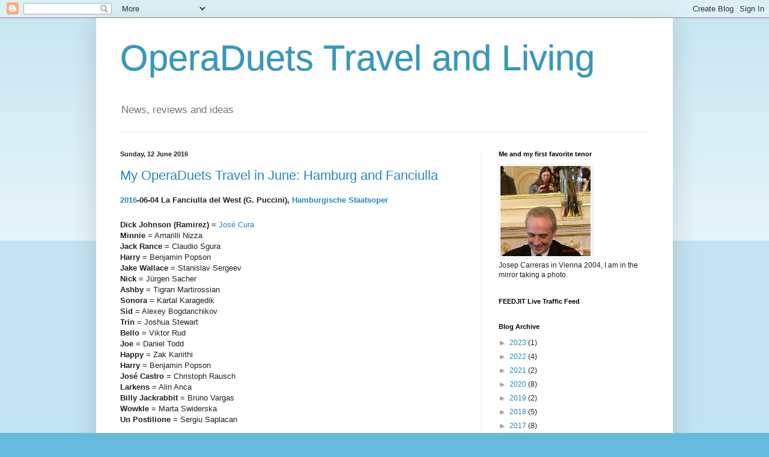

--- FILE ---
content_type: text/html; charset=UTF-8
request_url: https://operaduetstravel.blogspot.com/2016/06/
body_size: 19535
content:
<!DOCTYPE html>
<html class='v2' dir='ltr' lang='en-GB'>
<head>
<link href='https://www.blogger.com/static/v1/widgets/335934321-css_bundle_v2.css' rel='stylesheet' type='text/css'/>
<meta content='width=1100' name='viewport'/>
<meta content='text/html; charset=UTF-8' http-equiv='Content-Type'/>
<meta content='blogger' name='generator'/>
<link href='https://operaduetstravel.blogspot.com/favicon.ico' rel='icon' type='image/x-icon'/>
<link href='https://operaduetstravel.blogspot.com/2016/06/' rel='canonical'/>
<link rel="alternate" type="application/atom+xml" title="OperaDuets Travel and Living - Atom" href="https://operaduetstravel.blogspot.com/feeds/posts/default" />
<link rel="alternate" type="application/rss+xml" title="OperaDuets Travel and Living - RSS" href="https://operaduetstravel.blogspot.com/feeds/posts/default?alt=rss" />
<link rel="service.post" type="application/atom+xml" title="OperaDuets Travel and Living - Atom" href="https://www.blogger.com/feeds/4110421171588795260/posts/default" />
<!--Can't find substitution for tag [blog.ieCssRetrofitLinks]-->
<meta content='https://operaduetstravel.blogspot.com/2016/06/' property='og:url'/>
<meta content='OperaDuets Travel and Living' property='og:title'/>
<meta content='News, reviews and ideas' property='og:description'/>
<title>OperaDuets Travel and Living: June 2016</title>
<style id='page-skin-1' type='text/css'><!--
/*
-----------------------------------------------
Blogger Template Style
Name:     Simple
Designer: Blogger
URL:      www.blogger.com
----------------------------------------------- */
/* Content
----------------------------------------------- */
body {
font: normal normal 12px Arial, Tahoma, Helvetica, FreeSans, sans-serif;
color: #222222;
background: #66bbdd none repeat scroll top left;
padding: 0 40px 40px 40px;
}
html body .region-inner {
min-width: 0;
max-width: 100%;
width: auto;
}
h2 {
font-size: 22px;
}
a:link {
text-decoration:none;
color: #2288bb;
}
a:visited {
text-decoration:none;
color: #888888;
}
a:hover {
text-decoration:underline;
color: #33aaff;
}
.body-fauxcolumn-outer .fauxcolumn-inner {
background: transparent url(https://resources.blogblog.com/blogblog/data/1kt/simple/body_gradient_tile_light.png) repeat scroll top left;
_background-image: none;
}
.body-fauxcolumn-outer .cap-top {
position: absolute;
z-index: 1;
height: 400px;
width: 100%;
}
.body-fauxcolumn-outer .cap-top .cap-left {
width: 100%;
background: transparent url(https://resources.blogblog.com/blogblog/data/1kt/simple/gradients_light.png) repeat-x scroll top left;
_background-image: none;
}
.content-outer {
-moz-box-shadow: 0 0 40px rgba(0, 0, 0, .15);
-webkit-box-shadow: 0 0 5px rgba(0, 0, 0, .15);
-goog-ms-box-shadow: 0 0 10px #333333;
box-shadow: 0 0 40px rgba(0, 0, 0, .15);
margin-bottom: 1px;
}
.content-inner {
padding: 10px 10px;
}
.content-inner {
background-color: #ffffff;
}
/* Header
----------------------------------------------- */
.header-outer {
background: transparent none repeat-x scroll 0 -400px;
_background-image: none;
}
.Header h1 {
font: normal normal 60px Arial, Tahoma, Helvetica, FreeSans, sans-serif;
color: #3399bb;
text-shadow: -1px -1px 1px rgba(0, 0, 0, .2);
}
.Header h1 a {
color: #3399bb;
}
.Header .description {
font-size: 140%;
color: #777777;
}
.header-inner .Header .titlewrapper {
padding: 22px 30px;
}
.header-inner .Header .descriptionwrapper {
padding: 0 30px;
}
/* Tabs
----------------------------------------------- */
.tabs-inner .section:first-child {
border-top: 1px solid #eeeeee;
}
.tabs-inner .section:first-child ul {
margin-top: -1px;
border-top: 1px solid #eeeeee;
border-left: 0 solid #eeeeee;
border-right: 0 solid #eeeeee;
}
.tabs-inner .widget ul {
background: #f5f5f5 url(https://resources.blogblog.com/blogblog/data/1kt/simple/gradients_light.png) repeat-x scroll 0 -800px;
_background-image: none;
border-bottom: 1px solid #eeeeee;
margin-top: 0;
margin-left: -30px;
margin-right: -30px;
}
.tabs-inner .widget li a {
display: inline-block;
padding: .6em 1em;
font: normal normal 14px Arial, Tahoma, Helvetica, FreeSans, sans-serif;
color: #999999;
border-left: 1px solid #ffffff;
border-right: 1px solid #eeeeee;
}
.tabs-inner .widget li:first-child a {
border-left: none;
}
.tabs-inner .widget li.selected a, .tabs-inner .widget li a:hover {
color: #000000;
background-color: #eeeeee;
text-decoration: none;
}
/* Columns
----------------------------------------------- */
.main-outer {
border-top: 0 solid #eeeeee;
}
.fauxcolumn-left-outer .fauxcolumn-inner {
border-right: 1px solid #eeeeee;
}
.fauxcolumn-right-outer .fauxcolumn-inner {
border-left: 1px solid #eeeeee;
}
/* Headings
----------------------------------------------- */
div.widget > h2,
div.widget h2.title {
margin: 0 0 1em 0;
font: normal bold 11px Arial, Tahoma, Helvetica, FreeSans, sans-serif;
color: #000000;
}
/* Widgets
----------------------------------------------- */
.widget .zippy {
color: #999999;
text-shadow: 2px 2px 1px rgba(0, 0, 0, .1);
}
.widget .popular-posts ul {
list-style: none;
}
/* Posts
----------------------------------------------- */
h2.date-header {
font: normal bold 11px Arial, Tahoma, Helvetica, FreeSans, sans-serif;
}
.date-header span {
background-color: transparent;
color: #222222;
padding: inherit;
letter-spacing: inherit;
margin: inherit;
}
.main-inner {
padding-top: 30px;
padding-bottom: 30px;
}
.main-inner .column-center-inner {
padding: 0 15px;
}
.main-inner .column-center-inner .section {
margin: 0 15px;
}
.post {
margin: 0 0 25px 0;
}
h3.post-title, .comments h4 {
font: normal normal 22px Arial, Tahoma, Helvetica, FreeSans, sans-serif;
margin: .75em 0 0;
}
.post-body {
font-size: 110%;
line-height: 1.4;
position: relative;
}
.post-body img, .post-body .tr-caption-container, .Profile img, .Image img,
.BlogList .item-thumbnail img {
padding: 2px;
background: #ffffff;
border: 1px solid #eeeeee;
-moz-box-shadow: 1px 1px 5px rgba(0, 0, 0, .1);
-webkit-box-shadow: 1px 1px 5px rgba(0, 0, 0, .1);
box-shadow: 1px 1px 5px rgba(0, 0, 0, .1);
}
.post-body img, .post-body .tr-caption-container {
padding: 5px;
}
.post-body .tr-caption-container {
color: #222222;
}
.post-body .tr-caption-container img {
padding: 0;
background: transparent;
border: none;
-moz-box-shadow: 0 0 0 rgba(0, 0, 0, .1);
-webkit-box-shadow: 0 0 0 rgba(0, 0, 0, .1);
box-shadow: 0 0 0 rgba(0, 0, 0, .1);
}
.post-header {
margin: 0 0 1.5em;
line-height: 1.6;
font-size: 90%;
}
.post-footer {
margin: 20px -2px 0;
padding: 5px 10px;
color: #666666;
background-color: #f9f9f9;
border-bottom: 1px solid #eeeeee;
line-height: 1.6;
font-size: 90%;
}
#comments .comment-author {
padding-top: 1.5em;
border-top: 1px solid #eeeeee;
background-position: 0 1.5em;
}
#comments .comment-author:first-child {
padding-top: 0;
border-top: none;
}
.avatar-image-container {
margin: .2em 0 0;
}
#comments .avatar-image-container img {
border: 1px solid #eeeeee;
}
/* Comments
----------------------------------------------- */
.comments .comments-content .icon.blog-author {
background-repeat: no-repeat;
background-image: url([data-uri]);
}
.comments .comments-content .loadmore a {
border-top: 1px solid #999999;
border-bottom: 1px solid #999999;
}
.comments .comment-thread.inline-thread {
background-color: #f9f9f9;
}
.comments .continue {
border-top: 2px solid #999999;
}
/* Accents
---------------------------------------------- */
.section-columns td.columns-cell {
border-left: 1px solid #eeeeee;
}
.blog-pager {
background: transparent none no-repeat scroll top center;
}
.blog-pager-older-link, .home-link,
.blog-pager-newer-link {
background-color: #ffffff;
padding: 5px;
}
.footer-outer {
border-top: 0 dashed #bbbbbb;
}
/* Mobile
----------------------------------------------- */
body.mobile  {
background-size: auto;
}
.mobile .body-fauxcolumn-outer {
background: transparent none repeat scroll top left;
}
.mobile .body-fauxcolumn-outer .cap-top {
background-size: 100% auto;
}
.mobile .content-outer {
-webkit-box-shadow: 0 0 3px rgba(0, 0, 0, .15);
box-shadow: 0 0 3px rgba(0, 0, 0, .15);
}
.mobile .tabs-inner .widget ul {
margin-left: 0;
margin-right: 0;
}
.mobile .post {
margin: 0;
}
.mobile .main-inner .column-center-inner .section {
margin: 0;
}
.mobile .date-header span {
padding: 0.1em 10px;
margin: 0 -10px;
}
.mobile h3.post-title {
margin: 0;
}
.mobile .blog-pager {
background: transparent none no-repeat scroll top center;
}
.mobile .footer-outer {
border-top: none;
}
.mobile .main-inner, .mobile .footer-inner {
background-color: #ffffff;
}
.mobile-index-contents {
color: #222222;
}
.mobile-link-button {
background-color: #2288bb;
}
.mobile-link-button a:link, .mobile-link-button a:visited {
color: #ffffff;
}
.mobile .tabs-inner .section:first-child {
border-top: none;
}
.mobile .tabs-inner .PageList .widget-content {
background-color: #eeeeee;
color: #000000;
border-top: 1px solid #eeeeee;
border-bottom: 1px solid #eeeeee;
}
.mobile .tabs-inner .PageList .widget-content .pagelist-arrow {
border-left: 1px solid #eeeeee;
}

--></style>
<style id='template-skin-1' type='text/css'><!--
body {
min-width: 960px;
}
.content-outer, .content-fauxcolumn-outer, .region-inner {
min-width: 960px;
max-width: 960px;
_width: 960px;
}
.main-inner .columns {
padding-left: 0;
padding-right: 310px;
}
.main-inner .fauxcolumn-center-outer {
left: 0;
right: 310px;
/* IE6 does not respect left and right together */
_width: expression(this.parentNode.offsetWidth -
parseInt("0") -
parseInt("310px") + 'px');
}
.main-inner .fauxcolumn-left-outer {
width: 0;
}
.main-inner .fauxcolumn-right-outer {
width: 310px;
}
.main-inner .column-left-outer {
width: 0;
right: 100%;
margin-left: -0;
}
.main-inner .column-right-outer {
width: 310px;
margin-right: -310px;
}
#layout {
min-width: 0;
}
#layout .content-outer {
min-width: 0;
width: 800px;
}
#layout .region-inner {
min-width: 0;
width: auto;
}
body#layout div.add_widget {
padding: 8px;
}
body#layout div.add_widget a {
margin-left: 32px;
}
--></style>
<link href='https://www.blogger.com/dyn-css/authorization.css?targetBlogID=4110421171588795260&amp;zx=3a5d778d-09a4-4cc8-91ad-18ef38995796' media='none' onload='if(media!=&#39;all&#39;)media=&#39;all&#39;' rel='stylesheet'/><noscript><link href='https://www.blogger.com/dyn-css/authorization.css?targetBlogID=4110421171588795260&amp;zx=3a5d778d-09a4-4cc8-91ad-18ef38995796' rel='stylesheet'/></noscript>
<meta name='google-adsense-platform-account' content='ca-host-pub-1556223355139109'/>
<meta name='google-adsense-platform-domain' content='blogspot.com'/>

</head>
<body class='loading variant-pale'>
<div class='navbar section' id='navbar' name='Navbar'><div class='widget Navbar' data-version='1' id='Navbar1'><script type="text/javascript">
    function setAttributeOnload(object, attribute, val) {
      if(window.addEventListener) {
        window.addEventListener('load',
          function(){ object[attribute] = val; }, false);
      } else {
        window.attachEvent('onload', function(){ object[attribute] = val; });
      }
    }
  </script>
<div id="navbar-iframe-container"></div>
<script type="text/javascript" src="https://apis.google.com/js/platform.js"></script>
<script type="text/javascript">
      gapi.load("gapi.iframes:gapi.iframes.style.bubble", function() {
        if (gapi.iframes && gapi.iframes.getContext) {
          gapi.iframes.getContext().openChild({
              url: 'https://www.blogger.com/navbar/4110421171588795260?origin\x3dhttps://operaduetstravel.blogspot.com',
              where: document.getElementById("navbar-iframe-container"),
              id: "navbar-iframe"
          });
        }
      });
    </script><script type="text/javascript">
(function() {
var script = document.createElement('script');
script.type = 'text/javascript';
script.src = '//pagead2.googlesyndication.com/pagead/js/google_top_exp.js';
var head = document.getElementsByTagName('head')[0];
if (head) {
head.appendChild(script);
}})();
</script>
</div></div>
<div class='body-fauxcolumns'>
<div class='fauxcolumn-outer body-fauxcolumn-outer'>
<div class='cap-top'>
<div class='cap-left'></div>
<div class='cap-right'></div>
</div>
<div class='fauxborder-left'>
<div class='fauxborder-right'></div>
<div class='fauxcolumn-inner'>
</div>
</div>
<div class='cap-bottom'>
<div class='cap-left'></div>
<div class='cap-right'></div>
</div>
</div>
</div>
<div class='content'>
<div class='content-fauxcolumns'>
<div class='fauxcolumn-outer content-fauxcolumn-outer'>
<div class='cap-top'>
<div class='cap-left'></div>
<div class='cap-right'></div>
</div>
<div class='fauxborder-left'>
<div class='fauxborder-right'></div>
<div class='fauxcolumn-inner'>
</div>
</div>
<div class='cap-bottom'>
<div class='cap-left'></div>
<div class='cap-right'></div>
</div>
</div>
</div>
<div class='content-outer'>
<div class='content-cap-top cap-top'>
<div class='cap-left'></div>
<div class='cap-right'></div>
</div>
<div class='fauxborder-left content-fauxborder-left'>
<div class='fauxborder-right content-fauxborder-right'></div>
<div class='content-inner'>
<header>
<div class='header-outer'>
<div class='header-cap-top cap-top'>
<div class='cap-left'></div>
<div class='cap-right'></div>
</div>
<div class='fauxborder-left header-fauxborder-left'>
<div class='fauxborder-right header-fauxborder-right'></div>
<div class='region-inner header-inner'>
<div class='header section' id='header' name='Header'><div class='widget Header' data-version='1' id='Header1'>
<div id='header-inner'>
<div class='titlewrapper'>
<h1 class='title'>
<a href='https://operaduetstravel.blogspot.com/'>
OperaDuets Travel and Living
</a>
</h1>
</div>
<div class='descriptionwrapper'>
<p class='description'><span>News, reviews and ideas</span></p>
</div>
</div>
</div></div>
</div>
</div>
<div class='header-cap-bottom cap-bottom'>
<div class='cap-left'></div>
<div class='cap-right'></div>
</div>
</div>
</header>
<div class='tabs-outer'>
<div class='tabs-cap-top cap-top'>
<div class='cap-left'></div>
<div class='cap-right'></div>
</div>
<div class='fauxborder-left tabs-fauxborder-left'>
<div class='fauxborder-right tabs-fauxborder-right'></div>
<div class='region-inner tabs-inner'>
<div class='tabs no-items section' id='crosscol' name='Cross-column'></div>
<div class='tabs no-items section' id='crosscol-overflow' name='Cross-Column 2'></div>
</div>
</div>
<div class='tabs-cap-bottom cap-bottom'>
<div class='cap-left'></div>
<div class='cap-right'></div>
</div>
</div>
<div class='main-outer'>
<div class='main-cap-top cap-top'>
<div class='cap-left'></div>
<div class='cap-right'></div>
</div>
<div class='fauxborder-left main-fauxborder-left'>
<div class='fauxborder-right main-fauxborder-right'></div>
<div class='region-inner main-inner'>
<div class='columns fauxcolumns'>
<div class='fauxcolumn-outer fauxcolumn-center-outer'>
<div class='cap-top'>
<div class='cap-left'></div>
<div class='cap-right'></div>
</div>
<div class='fauxborder-left'>
<div class='fauxborder-right'></div>
<div class='fauxcolumn-inner'>
</div>
</div>
<div class='cap-bottom'>
<div class='cap-left'></div>
<div class='cap-right'></div>
</div>
</div>
<div class='fauxcolumn-outer fauxcolumn-left-outer'>
<div class='cap-top'>
<div class='cap-left'></div>
<div class='cap-right'></div>
</div>
<div class='fauxborder-left'>
<div class='fauxborder-right'></div>
<div class='fauxcolumn-inner'>
</div>
</div>
<div class='cap-bottom'>
<div class='cap-left'></div>
<div class='cap-right'></div>
</div>
</div>
<div class='fauxcolumn-outer fauxcolumn-right-outer'>
<div class='cap-top'>
<div class='cap-left'></div>
<div class='cap-right'></div>
</div>
<div class='fauxborder-left'>
<div class='fauxborder-right'></div>
<div class='fauxcolumn-inner'>
</div>
</div>
<div class='cap-bottom'>
<div class='cap-left'></div>
<div class='cap-right'></div>
</div>
</div>
<!-- corrects IE6 width calculation -->
<div class='columns-inner'>
<div class='column-center-outer'>
<div class='column-center-inner'>
<div class='main section' id='main' name='Main'><div class='widget Blog' data-version='1' id='Blog1'>
<div class='blog-posts hfeed'>

          <div class="date-outer">
        
<h2 class='date-header'><span>Sunday, 12 June 2016</span></h2>

          <div class="date-posts">
        
<div class='post-outer'>
<div class='post hentry uncustomized-post-template' itemprop='blogPost' itemscope='itemscope' itemtype='http://schema.org/BlogPosting'>
<meta content='http://www.operaduetsphotos.com/FanciullaWest/2016_0604_222010.jpg' itemprop='image_url'/>
<meta content='4110421171588795260' itemprop='blogId'/>
<meta content='3773443630752141986' itemprop='postId'/>
<a name='3773443630752141986'></a>
<h3 class='post-title entry-title' itemprop='name'>
<a href='https://operaduetstravel.blogspot.com/2016/06/my-operaduets-travel-in-june-hamburg.html'>My OperaDuets Travel in June: Hamburg and Fanciulla</a>
</h3>
<div class='post-header'>
<div class='post-header-line-1'></div>
</div>
<div class='post-body entry-content' id='post-body-3773443630752141986' itemprop='description articleBody'>
<div style="text-align: center;">
<div style="text-align: left;">
<span style="-webkit-text-size-adjust: auto; background-color: rgba(255, 255, 255, 0);"><b><span class="size16 Helvetica16" style="line-height: 23px; min-height: 23px;"><a href="http://www.operaduetstravel.com/2016/index.html" target="_self">2016</a></span><span class="size16 Helvetica16" style="line-height: 23px; min-height: 23px;">-06-04</span><span class="size14 Helvetica14" style="line-height: 21px; min-height: 21px;">&nbsp;</span><span class="size14 Helvetica14" style="line-height: 21px; min-height: 21px;">La Fanciulla del West (G. Puccini),&nbsp;</span></b><span class="size14 Helvetica14" style="line-height: 21px; min-height: 21px;"><a href="http://www.hamburgische-staatsoper.de/" target="_self"><b>Hamburgische Staatsoper</b></a></span></span></div>
</div>
<div style="text-align: center;">
<div style="text-align: left;">
<span class="size14 Helvetica14" style="background-color: rgba(255 , 255 , 255 , 0); line-height: 21px; min-height: 21px;"><br></span></div>
</div>
<div style="text-align: center;">
<div style="text-align: left;">
<span style="-webkit-text-size-adjust: auto; background-color: rgba(255, 255, 255, 0);"><span class="size11 Helvetica11" style="line-height: 16px; min-height: 16px;"><b>Dick Johnson (Ramirez)&nbsp;</b></span><span class="size11 Helvetica11" style="line-height: 16px; min-height: 16px;">=&nbsp;</span><span class="size11 Helvetica11" style="line-height: 16px; min-height: 16px;"><a href="http://www.operaduetstravel.com/JoseCura.html" target="_self">José Cura</a></span></span></div>
</div>
<div style="text-align: center;">
<div style="text-align: left;">
<span style="-webkit-text-size-adjust: auto; background-color: rgba(255, 255, 255, 0);"><span class="size11 Helvetica11" style="line-height: 16px; min-height: 16px;"><b>Minnie&nbsp;</b></span><span class="size11 Helvetica11" style="line-height: 16px; min-height: 16px;">= Amarilli Nizza</span></span></div>
</div>
<div style="text-align: center;">
<div style="text-align: left;">
<span style="-webkit-text-size-adjust: auto; background-color: rgba(255, 255, 255, 0);"><span class="size11 Helvetica11" style="line-height: 16px; min-height: 16px;"><b>Jack Rance</b></span><span class="size11 Helvetica11" style="line-height: 16px; min-height: 16px;"><b>&nbsp;</b></span><span class="size11 Helvetica11" style="line-height: 16px; min-height: 16px;">=&nbsp;</span><span class="size11 Helvetica11" style="line-height: 16px; min-height: 16px;">Claudio Sgura</span></span></div>
</div>
<div style="text-align: center;">
<div style="text-align: left;">
<span style="-webkit-text-size-adjust: auto; background-color: rgba(255, 255, 255, 0);"><span class="size11 Helvetica11" style="line-height: 16px; min-height: 16px;"><b>Harry</b></span><span class="size11 Helvetica11" style="line-height: 16px; min-height: 16px;"><b>&nbsp;</b></span><span class="size11 Helvetica11" style="line-height: 16px; min-height: 16px;">=&nbsp;</span><span class="size11 Helvetica11" style="line-height: 16px; min-height: 16px;">Benjamin Popson</span></span></div>
</div>
<div style="text-align: center;">
<div style="text-align: left;">
<span style="-webkit-text-size-adjust: auto; background-color: rgba(255, 255, 255, 0);"><span class="size11 Helvetica11" style="line-height: 16px; min-height: 16px;"><b>Jake Wallace</b></span><span class="size11 Helvetica11" style="line-height: 16px; min-height: 16px;"><b>&nbsp;</b></span><span class="size11 Helvetica11" style="line-height: 16px; min-height: 16px;">=&nbsp;</span><span class="size11 Helvetica11" style="line-height: 16px; min-height: 16px;">Stanislav Sergeev</span></span></div>
</div>
<div style="text-align: center;">
<div style="text-align: left;">
<span style="-webkit-text-size-adjust: auto; background-color: rgba(255, 255, 255, 0);"><span class="size11 Helvetica11" style="line-height: 16px; min-height: 16px;"><b>Nick</b></span><span class="size11 Helvetica11" style="line-height: 16px; min-height: 16px;"><b>&nbsp;</b></span><span class="size11 Helvetica11" style="line-height: 16px; min-height: 16px;">=&nbsp;</span><span class="size11 Helvetica11" style="line-height: 16px; min-height: 16px;">Jürgen Sacher</span></span></div>
</div>
<div style="text-align: center;">
<div style="text-align: left;">
<span style="-webkit-text-size-adjust: auto; background-color: rgba(255, 255, 255, 0);"><span class="size11 Helvetica11" style="line-height: 16px; min-height: 16px;"><b>Ashby</b></span><span class="size11 Helvetica11" style="line-height: 16px; min-height: 16px;"><b>&nbsp;</b></span><span class="size11 Helvetica11" style="line-height: 16px; min-height: 16px;">=&nbsp;</span><span class="size11 Helvetica11" style="line-height: 16px; min-height: 16px;">Tigran Martirossian</span></span></div>
</div>
<div style="text-align: center;">
<div style="text-align: left;">
<span style="-webkit-text-size-adjust: auto; background-color: rgba(255, 255, 255, 0);"><span class="size11 Helvetica11" style="line-height: 16px; min-height: 16px;"><b>Sonora</b></span><span class="size11 Helvetica11" style="line-height: 16px; min-height: 16px;"><b>&nbsp;</b></span><span class="size11 Helvetica11" style="line-height: 16px; min-height: 16px;">=&nbsp;</span><span class="size11 Helvetica11" style="line-height: 16px; min-height: 16px;">Kartal Karagedik</span></span></div>
</div>
<div style="text-align: center;">
<div style="text-align: left;">
<span style="-webkit-text-size-adjust: auto; background-color: rgba(255, 255, 255, 0);"><span class="size11 Helvetica11" style="line-height: 16px; min-height: 16px;"><b>Sid</b></span><span class="size11 Helvetica11" style="line-height: 16px; min-height: 16px;"><b>&nbsp;</b></span><span class="size11 Helvetica11" style="line-height: 16px; min-height: 16px;">=&nbsp;</span><span class="size11 Helvetica11" style="line-height: 16px; min-height: 16px;">Alexey Bogdanchikov</span></span></div>
</div>
<div style="text-align: center;">
<div style="text-align: left;">
<span style="-webkit-text-size-adjust: auto; background-color: rgba(255, 255, 255, 0);"><span class="size11 Helvetica11" style="line-height: 16px; min-height: 16px;"><b>Trin</b></span><span class="size11 Helvetica11" style="line-height: 16px; min-height: 16px;"><b>&nbsp;</b></span><span class="size11 Helvetica11" style="line-height: 16px; min-height: 16px;">= Joshua Stewart</span></span></div>
</div>
<div style="text-align: center;">
<div style="text-align: left;">
<span style="-webkit-text-size-adjust: auto; background-color: rgba(255, 255, 255, 0);"><span class="size11 Helvetica11" style="line-height: 16px; min-height: 16px;"><b>Bello</b></span><span class="size11 Helvetica11" style="line-height: 16px; min-height: 16px;"><b>&nbsp;</b></span><span class="size11 Helvetica11" style="line-height: 16px; min-height: 16px;">=&nbsp;</span><span class="size11 Helvetica11" style="line-height: 16px; min-height: 16px;">Viktor Rud</span></span></div>
</div>
<div style="text-align: center;">
<div style="text-align: left;">
<span style="-webkit-text-size-adjust: auto; background-color: rgba(255, 255, 255, 0);"><span class="size11 Helvetica11" style="line-height: 16px; min-height: 16px;"><b>Joe</b></span><span class="size11 Helvetica11" style="line-height: 16px; min-height: 16px;"><b>&nbsp;</b></span><span class="size11 Helvetica11" style="line-height: 16px; min-height: 16px;">=&nbsp;</span><span class="size11 Helvetica11" style="line-height: 16px; min-height: 16px;">Daniel Todd</span></span></div>
</div>
<div style="text-align: center;">
<div style="text-align: left;">
<span style="-webkit-text-size-adjust: auto; background-color: rgba(255, 255, 255, 0);"><span class="size11 Helvetica11" style="line-height: 16px; min-height: 16px;"><b>Happy</b></span><span class="size11 Helvetica11" style="line-height: 16px; min-height: 16px;">&nbsp;= Zak Kariithi</span></span></div>
</div>
<div style="text-align: center;">
<div style="text-align: left;">
<span style="-webkit-text-size-adjust: auto; background-color: rgba(255, 255, 255, 0);"><span class="size11 Helvetica11" style="line-height: 16px; min-height: 16px;"><b>Harry</b></span><span class="size11 Helvetica11" style="line-height: 16px; min-height: 16px;">&nbsp;= Benjamin Popson</span></span></div>
</div>
<div style="text-align: center;">
<div style="text-align: left;">
<span style="-webkit-text-size-adjust: auto; background-color: rgba(255, 255, 255, 0);"><span class="size11 Helvetica11" style="line-height: 16px; min-height: 16px;"><b>José Castro&nbsp;</b></span><span class="size11 Helvetica11" style="line-height: 16px; min-height: 16px;">= Christoph Rausch</span></span></div>
</div>
<div style="text-align: center;">
<div style="text-align: left;">
<span style="-webkit-text-size-adjust: auto; background-color: rgba(255, 255, 255, 0);"><span class="size11 Helvetica11" style="line-height: 16px; min-height: 16px;"><b>Larkens&nbsp;</b></span><span class="size11 Helvetica11" style="line-height: 16px; min-height: 16px;">=&nbsp;</span><span class="size11 Helvetica11" style="line-height: 16px; min-height: 16px;">Alin Anca&nbsp;</span></span></div>
</div>
<div style="text-align: center;">
<div style="text-align: left;">
<span style="-webkit-text-size-adjust: auto; background-color: rgba(255, 255, 255, 0);"><span class="size11 Helvetica11" style="line-height: 16px; min-height: 16px;"><b>Billy Jackrabbit</b></span><span class="size11 Helvetica11" style="line-height: 16px; min-height: 16px;">&nbsp;=&nbsp;</span><span class="size11 Helvetica11" style="line-height: 16px; min-height: 16px;">Bruno Vargas</span></span></div>
</div>
<div style="text-align: center;">
<div style="text-align: left;">
<span style="-webkit-text-size-adjust: auto; background-color: rgba(255, 255, 255, 0);"><span class="size11 Helvetica11" style="line-height: 16px; min-height: 16px;"><b>Wowkle</b></span><span class="size11 Helvetica11" style="line-height: 16px; min-height: 16px;">&nbsp;=&nbsp;</span><span class="size11 Helvetica11" style="line-height: 16px; min-height: 16px;">Marta Swiderska</span></span></div>
</div>
<div style="text-align: center;">
<div style="text-align: left;">
<span style="-webkit-text-size-adjust: auto; background-color: rgba(255, 255, 255, 0);"><span class="size11 Helvetica11" style="line-height: 16px; min-height: 16px;"><b>Un Postilione</b></span><span class="size11 Helvetica11" style="line-height: 16px; min-height: 16px;">&nbsp;= Sergiu Saplacan</span></span></div>
</div>
<div style="text-align: center;">
<div style="text-align: left;">
<span class="size11 Helvetica11" style="background-color: rgba(255 , 255 , 255 , 0); line-height: 16px; min-height: 16px;"><br></span></div>
</div>
<div style="text-align: center;">
<div style="text-align: left;">
<span style="-webkit-text-size-adjust: auto; background-color: rgba(255, 255, 255, 0);"><span class="size11 Helvetica11" style="line-height: 16px; min-height: 16px;"><b><i>Josep Caballé-Domenech</i></b></span><span class="size11 Helvetica11" style="line-height: 16px; min-height: 16px;">, conductor</span></span></div>
</div>
<div style="text-align: center;">
<div style="text-align: left;">
<span class="size11 Helvetica11" style="background-color: rgba(255 , 255 , 255 , 0); line-height: 16px; min-height: 16px;">Philharmonisches Staatsorchester Hamburg</span></div>
</div>
<div style="text-align: center;">
<div style="text-align: left;">
<span class="size11 Helvetica11" style="background-color: rgba(255 , 255 , 255 , 0); line-height: 16px; min-height: 16px;">Chor der Hamburgischen Staatsoper</span></div>
</div>
<div style="text-align: center;">
<div style="text-align: left;">
<span class="size11 Helvetica11" style="background-color: rgba(255 , 255 , 255 , 0); line-height: 16px; min-height: 16px;"><b></b><br></span></div>
</div>
<div style="text-align: center;">
<div style="text-align: left;">
<span class="size11 Helvetica11" style="background-color: rgba(255 , 255 , 255 , 0); line-height: 16px; min-height: 16px;"><b>Inszenierung: Vincent Boussard</b></span></div>
</div>
<div style="text-align: center;">
<div style="text-align: left;">
<span class="size11 Helvetica11" style="background-color: rgba(255 , 255 , 255 , 0); line-height: 16px; min-height: 16px;"><b>Bühnenbild: Vincent Lemaire</b></span></div>
</div>
<div style="text-align: center;">
<div style="text-align: left;">
<span class="size11 Helvetica11" style="background-color: rgba(255 , 255 , 255 , 0); line-height: 16px; min-height: 16px;"><b>Kostüme: Christian Lacroix</b></span></div>
</div>
<div style="text-align: center;">
<div style="text-align: left;">
<span class="size11 Helvetica11" style="line-height: 16px; min-height: 16px;"><b style="-webkit-text-size-adjust: auto; background-color: rgba(255, 255, 255, 0);">Licht: Guido Levi</b></span></div>
<div style="text-align: left;">
<span class="size11 Helvetica11" style="line-height: 16px; min-height: 16px;"><b style="-webkit-text-size-adjust: auto; background-color: rgba(255, 255, 255, 0);"><br></b></span></div>
<div class="separator" style="clear: both; text-align: center;">
<a href="http://www.operaduetsphotos.com/FanciullaWest/2016_0604_222010.jpg" imageanchor="1" style="margin-left: 1em; margin-right: 1em;"><img border="0" height="240" src="https://lh3.googleusercontent.com/blogger_img_proxy/AEn0k_sSRNP4nMMXM-RMhPpOfpF5ins-nfZvQ971Qf9_E7RMyQtpJohRDm--zpD7i8yzSbKSVuDUmtXAUom33NwmsMANgs2ZUlHWIyorWnELrb1TYrQabQqVCkn9sLCdzmDj8EiHKPurWg=s0-d" width="320"></a></div>
<div class="separator" style="clear: both; text-align: left;">
<br></div>
<div class="separator" style="clear: both; text-align: left;">
<br></div>
<div class="separator" style="clear: both; text-align: left;">
It was Jose Cura's Day.</div>
<div style="text-align: left;">
<span class="size11 Helvetica11" style="line-height: 16px; min-height: 16px;"><b style="-webkit-text-size-adjust: auto; background-color: rgba(255, 255, 255, 0);"><br></b></span></div><div style="text-align: left;"><span class="size11 Helvetica11" style="line-height: 16px; min-height: 16px;"><b style="-webkit-text-size-adjust: auto; background-color: rgba(255, 255, 255, 0);">Some people disagree with me but this was the best Fanciulla del West for me, anyway.</b></span></div><div style="text-align: left;"><span class="size11 Helvetica11" style="line-height: 16px; min-height: 16px;"><b style="-webkit-text-size-adjust: auto; background-color: rgba(255, 255, 255, 0);"><br></b></span></div><div style="text-align: left;"><span class="size11 Helvetica11" style="line-height: 16px; min-height: 16px;"><span style="-webkit-text-size-adjust: auto; background-color: rgba(255, 255, 255, 0);">This was the performance where I was never bored. I think the orchestra and the conductor did a fine job at least when I was the on June 4th, 2016. I loved Amarilli Nizza as Minnie. I found her absolutely right. She was the perfect Minnie. Jose Cura did one of his best Dick Johnson. Claudio Sgura was a great Jack Rance. The only thing about Jack Rance was that the director seemed to have had less thought about this important role in La Fanciulla del West than he used when thinking out the singer Jack Wallace. The director made Jack Wallace into a blonde but male Marilyn Monroe clone. What a stupid and useless idea that was! Putting Marilyn Monroe into an actual gold-mine, whoops.</span></span></div><div style="text-align: left;"><span class="size11 Helvetica11" style="line-height: 16px; min-height: 16px;"><span style="-webkit-text-size-adjust: auto; background-color: rgba(255, 255, 255, 0);"><br></span></span></div><div style="text-align: left;"><span class="size11 Helvetica11" style="line-height: 16px; min-height: 16px;"><span style="-webkit-text-size-adjust: auto; background-color: rgba(255, 255, 255, 0);">I loved it. It was believable except for Marilyn Monroe, the canary in a gold-mine. The kiss in second act with the curtain coming down, it was snowing, a snow storm outside, and then curtain up and wow, suddenly a few seconds in real time could have been hours together with Dick doing more than just kissing Minnie. That was elegantly done. The sets was used in the best manner in this opera production. And even the 3rd act was well done. Bravi, tutti!&nbsp;</span></span></div><div style="text-align: left;"><span class="size11 Helvetica11" style="line-height: 16px; min-height: 16px;"><span style="-webkit-text-size-adjust: auto; background-color: rgba(255, 255, 255, 0);"><br></span></span></div><div style="text-align: left;"><span class="size11 Helvetica11" style="line-height: 16px; min-height: 16px;"><span style="-webkit-text-size-adjust: auto; background-color: rgba(255, 255, 255, 0);">I must apologize to Marilyn Monroe: Sorry but you are still the icon to be used and abused and this time they did it as they were still in kindergarten. Buh!</span></span></div>
</div>
<div style='clear: both;'></div>
</div>
<div class='post-footer'>
<div class='post-footer-line post-footer-line-1'>
<span class='post-author vcard'>
Written by
<span class='fn' itemprop='author' itemscope='itemscope' itemtype='http://schema.org/Person'>
<span itemprop='name'>operaduets</span>
</span>
</span>
<span class='post-timestamp'>
on
<meta content='https://operaduetstravel.blogspot.com/2016/06/my-operaduets-travel-in-june-hamburg.html' itemprop='url'/>
<a class='timestamp-link' href='https://operaduetstravel.blogspot.com/2016/06/my-operaduets-travel-in-june-hamburg.html' rel='bookmark' title='permanent link'><abbr class='published' itemprop='datePublished' title='2016-06-12T18:49:00+02:00'>Sunday, June 12, 2016</abbr></a>
</span>
<span class='post-comment-link'>
<a class='comment-link' href='https://www.blogger.com/comment/fullpage/post/4110421171588795260/3773443630752141986' onclick='javascript:window.open(this.href, "bloggerPopup", "toolbar=0,location=0,statusbar=1,menubar=0,scrollbars=yes,width=640,height=500"); return false;'>
No comments:
  </a>
</span>
<span class='post-icons'>
<span class='item-control blog-admin pid-1077950797'>
<a href='https://www.blogger.com/post-edit.g?blogID=4110421171588795260&postID=3773443630752141986&from=pencil' title='Edit Post'>
<img alt='' class='icon-action' height='18' src='https://resources.blogblog.com/img/icon18_edit_allbkg.gif' width='18'/>
</a>
</span>
</span>
<div class='post-share-buttons goog-inline-block'>
<a class='goog-inline-block share-button sb-email' href='https://www.blogger.com/share-post.g?blogID=4110421171588795260&postID=3773443630752141986&target=email' target='_blank' title='Email This'><span class='share-button-link-text'>Email This</span></a><a class='goog-inline-block share-button sb-blog' href='https://www.blogger.com/share-post.g?blogID=4110421171588795260&postID=3773443630752141986&target=blog' onclick='window.open(this.href, "_blank", "height=270,width=475"); return false;' target='_blank' title='BlogThis!'><span class='share-button-link-text'>BlogThis!</span></a><a class='goog-inline-block share-button sb-twitter' href='https://www.blogger.com/share-post.g?blogID=4110421171588795260&postID=3773443630752141986&target=twitter' target='_blank' title='Share to X'><span class='share-button-link-text'>Share to X</span></a><a class='goog-inline-block share-button sb-facebook' href='https://www.blogger.com/share-post.g?blogID=4110421171588795260&postID=3773443630752141986&target=facebook' onclick='window.open(this.href, "_blank", "height=430,width=640"); return false;' target='_blank' title='Share to Facebook'><span class='share-button-link-text'>Share to Facebook</span></a><a class='goog-inline-block share-button sb-pinterest' href='https://www.blogger.com/share-post.g?blogID=4110421171588795260&postID=3773443630752141986&target=pinterest' target='_blank' title='Share to Pinterest'><span class='share-button-link-text'>Share to Pinterest</span></a>
</div>
</div>
<div class='post-footer-line post-footer-line-2'>
<span class='post-labels'>
Tags:
<a href='https://operaduetstravel.blogspot.com/search/label/OD%20review' rel='tag'>OD review</a>,
<a href='https://operaduetstravel.blogspot.com/search/label/OD%20Travel' rel='tag'>OD Travel</a>
</span>
</div>
<div class='post-footer-line post-footer-line-3'>
<span class='post-location'>
</span>
</div>
</div>
</div>
</div>
<div class='post-outer'>
<div class='post hentry uncustomized-post-template' itemprop='blogPost' itemscope='itemscope' itemtype='http://schema.org/BlogPosting'>
<meta content='http://www.operaduetsphotos.com/SimonBoccanegra/2016_0527_215324.jpg' itemprop='image_url'/>
<meta content='4110421171588795260' itemprop='blogId'/>
<meta content='6226831989898596895' itemprop='postId'/>
<a name='6226831989898596895'></a>
<h3 class='post-title entry-title' itemprop='name'>
<a href='https://operaduetstravel.blogspot.com/2016/06/my-operaduets-travel-in-may-vienna-and.html'>My OperaDuets Travel in May: Vienna and Boccanegra</a>
</h3>
<div class='post-header'>
<div class='post-header-line-1'></div>
</div>
<div class='post-body entry-content' id='post-body-6226831989898596895' itemprop='description articleBody'>
<div style="text-align: center;">
<div style="text-align: left;">
<span style="-webkit-text-size-adjust: auto; background-color: rgba(255, 255, 255, 0);"><span class="size16 Helvetica16" style="line-height: 23px; min-height: 23px;">Friday 27th of May. A good night sleep, just 30 minutes to the airport and a direct flight to Vienna.A little before 12 the airplane left Frankfurt and after 13 it was in Vienna. Hotel Vienna Amadeus was just 5 minutes walk from Stephansplatz. I relaxed too long at my hotel. I used the the same time as Wiesbaden the day before but the opera in Vienna started 30 minutes before so I had to use McDonald's for food and after my operation I have had problems eating and drinking so I could only eat the pommes frites which I finally had the chance of eating at midnight.&nbsp;</span></span><br />
<span style="-webkit-text-size-adjust: auto; background-color: rgba(255, 255, 255, 0);"><span class="size16 Helvetica16" style="line-height: 23px; min-height: 23px;"><br /></span></span>
<span style="-webkit-text-size-adjust: auto; background-color: rgba(255, 255, 255, 0);"><span class="size16 Helvetica16" style="line-height: 23px; min-height: 23px;">Wonderful opera in Vienna. And even though I was home 2200 Saturday 28th of May. I was actually still tired on Monday at work. Of course to start the week with meetings are never fun. Simon Boccanegra in Vienna was wonderful and well worth the trip. It was hot, though!</span></span><br />
<span style="-webkit-text-size-adjust: auto; background-color: rgba(255, 255, 255, 0);"><b><span class="size16 Helvetica16" style="line-height: 23px; min-height: 23px;"><br /></span></b></span>
<span style="-webkit-text-size-adjust: auto; background-color: rgba(255, 255, 255, 0);"><b><span class="size16 Helvetica16" style="line-height: 23px; min-height: 23px;">2015-05-27</span><span class="size14 Helvetica14" style="line-height: 21px; min-height: 21px;">&nbsp;Simon Boccanegra (Verdi),</span><span class="size14 Helvetica14" style="line-height: 21px; min-height: 21px;">&nbsp;</span></b><span class="size14 Helvetica14" style="line-height: 21px; min-height: 21px;"><a href="http://www.staatsoper.at/" target="_self"><b>Wiener Staatsoper</b></a></span></span></div>
</div>
<div style="text-align: center;">
<div style="text-align: left;">
<span class="size14 Helvetica14" style="background-color: rgba(255 , 255 , 255 , 0); line-height: 21px; min-height: 21px;"><br /></span></div>
</div>
<div style="text-align: center;">
<div style="text-align: left;">
<span style="-webkit-text-size-adjust: auto; background-color: rgba(255, 255, 255, 0);"><span class="size11 Helvetica11" style="line-height: 16px; min-height: 16px;"><b>Simon Boccanegra</b></span><span class="size11 Helvetica11" style="line-height: 16px; min-height: 16px;">&nbsp;=&nbsp;</span><span class="size11 Helvetica11" style="line-height: 16px; min-height: 16px;">Dmitri Hvorostovsky</span></span></div>
</div>
<div style="text-align: center;">
<div style="text-align: left;">
<span style="-webkit-text-size-adjust: auto; background-color: rgba(255, 255, 255, 0);"><span class="size11 Helvetica11" style="line-height: 16px; min-height: 16px;"><b>Maria Boccanegra (Amelia)</b></span><span class="size11 Helvetica11" style="line-height: 16px; min-height: 16px;">&nbsp;= Barbara Frittoli</span></span></div>
</div>
<div style="text-align: center;">
<div style="text-align: left;">
<span style="-webkit-text-size-adjust: auto; background-color: rgba(255, 255, 255, 0);"><span class="size11 Helvetica11" style="line-height: 16px; min-height: 16px;"><b>Jacopo Fiesco&nbsp;</b></span><span class="size11 Helvetica11" style="line-height: 16px; min-height: 16px;">= Ferruccio Furlanetto</span></span></div>
</div>
<div style="text-align: center;">
<div style="text-align: left;">
<span style="-webkit-text-size-adjust: auto; background-color: rgba(255, 255, 255, 0);"><span class="size11 Helvetica11" style="line-height: 16px; min-height: 16px;"><b>Gabriele Adorno</b></span><span class="size11 Helvetica11" style="line-height: 16px; min-height: 16px;">&nbsp;= Francesco Meli&nbsp;</span></span></div>
</div>
<div style="text-align: center;">
<div style="text-align: left;">
<span style="-webkit-text-size-adjust: auto; background-color: rgba(255, 255, 255, 0);"><span class="size11 Helvetica11" style="line-height: 16px; min-height: 16px;"><b>Paolo Albiani&nbsp;</b></span><span class="size11 Helvetica11" style="line-height: 16px; min-height: 16px;">=</span><span class="size11 Helvetica11" style="line-height: 16px; min-height: 16px;"><b>&nbsp;</b></span><span class="size11 Helvetica11" style="line-height: 16px; min-height: 16px;">Adam Plachetka</span></span></div>
</div>
<div style="text-align: center;">
<div style="text-align: left;">
<span style="-webkit-text-size-adjust: auto; background-color: rgba(255, 255, 255, 0);"><span class="size11 Helvetica11" style="line-height: 16px; min-height: 16px;"><b>Pietro&nbsp;</b></span><span class="size11 Helvetica11" style="line-height: 16px; min-height: 16px;">= Sorin Coliban</span></span></div>
</div>
<div style="text-align: center;">
<div style="text-align: left;">
<span style="-webkit-text-size-adjust: auto; background-color: rgba(255, 255, 255, 0);"><span class="size11 Helvetica11" style="line-height: 16px; min-height: 16px;"><b>Un Capitano dei Balestrieri</b></span><span class="size11 Helvetica11" style="line-height: 16px; min-height: 16px;">&nbsp;= Carlos Osuna</span></span></div>
</div>
<div style="text-align: center;">
<div style="text-align: left;">
<span style="-webkit-text-size-adjust: auto; background-color: rgba(255, 255, 255, 0);"><span class="size11 Helvetica11" style="line-height: 16px; min-height: 16px;"><b>Lydia Rathkolb&nbsp;</b></span><span class="size11 Helvetica11" style="line-height: 16px; min-height: 16px;">= Anat Edri</span></span></div>
</div>
<div style="text-align: center;">
<div style="text-align: left;">
<span class="size11 Helvetica11" style="background-color: rgba(255 , 255 , 255 , 0); line-height: 16px; min-height: 16px;"><br /></span></div>
</div>
<div style="text-align: center;">
<div style="text-align: left;">
<span style="-webkit-text-size-adjust: auto; background-color: rgba(255, 255, 255, 0);"><span class="size11 Helvetica11" style="line-height: 16px; min-height: 16px;"><b><i>Marco Armiliato</i></b></span><span class="size11 Helvetica11" style="line-height: 16px; min-height: 16px;">, conductor</span></span></div>
</div>
<div style="text-align: center;">
<div style="text-align: left;">
<span class="size11 Helvetica11" style="background-color: rgba(255 , 255 , 255 , 0); line-height: 16px; min-height: 16px;">Orchester der Wiener Staatsoper</span></div>
</div>
<div style="text-align: center;">
<div style="text-align: left;">
<span class="size11 Helvetica11" style="background-color: rgba(255 , 255 , 255 , 0); line-height: 16px; min-height: 16px;">Chor der Wiener Staatsoper</span></div>
</div>
<div style="text-align: center;">
<div style="text-align: left;">
<span class="size11 Helvetica11" style="background-color: rgba(255 , 255 , 255 , 0); line-height: 16px; min-height: 16px;"><br /></span></div>
</div>
<div style="text-align: center;">
<div style="text-align: left;">
<span class="size11 Helvetica11" style="background-color: rgba(255 , 255 , 255 , 0); line-height: 16px; min-height: 16px;"><b>Peter Stein | Regie</b></span></div>
</div>
<div style="text-align: center;">
<div style="text-align: left;">
<span class="size11 Helvetica11" style="background-color: rgba(255 , 255 , 255 , 0); line-height: 16px; min-height: 16px;"><b>Stefan Mayer | Bühne</b></span></div>
</div>
<div style="text-align: center;">
<div style="text-align: left;">
<span class="size11 Helvetica11" style="line-height: 16px; min-height: 16px;"><b style="-webkit-text-size-adjust: auto; background-color: rgba(255, 255, 255, 0);">Moidele Bickel | Kostüme</b></span></div>
</div>
<div style="text-align: center;">
<div style="text-align: left;">
<span class="size11 Helvetica11" style="line-height: 16px; min-height: 16px;"><b style="-webkit-text-size-adjust: auto; background-color: rgba(255, 255, 255, 0);"><br /></b></span></div>
</div>
<div style="text-align: center;">
<div class="separator" style="clear: both; text-align: center;">
<a href="http://www.operaduetsphotos.com/SimonBoccanegra/2016_0527_215324.jpg" imageanchor="1" style="margin-left: 1em; margin-right: 1em;"><img border="0" height="240" src="https://lh3.googleusercontent.com/blogger_img_proxy/AEn0k_stzHFMloSr5SRkNaEW3Zq0CgDM5hrNgcPOPXRf44B9nVB721DV2iyWngBNjrSvaYTx7UKtPm-78G_im0_GjmB0NmQxTx8-e_uyjS7wC5uIu3d23DVshM5R2O18d4AlnJebHHAZrJQ0=s0-d" width="320"></a></div>
<div style="text-align: left;">
<span class="size11 Helvetica11" style="line-height: 16px; min-height: 16px;"><b style="-webkit-text-size-adjust: auto; background-color: rgba(255, 255, 255, 0);"><br /></b></span></div>
</div>
<div style="text-align: center;">
<div style="text-align: left;">
<br /></div>
</div>
<div style="text-align: center;">
<span class="size11 Helvetica11" style="background-color: rgba(255 , 255 , 255 , 0); line-height: 16px; min-height: 16px;"></span><br />
<div>
<div style="text-align: left;">
<span class="size11 Helvetica11" style="background-color: rgba(255 , 255 , 255 , 0); line-height: 16px; min-height: 16px;"><span class="size12 Helvetica12" style="line-height: 18px; min-height: 18px;">It was Dmitri Hvorostovsky's day, it was Francesco Meli's day.</span></span></div>
</div>
<div>
<div style="text-align: left;">
<span class="size11 Helvetica11" style="background-color: rgba(255 , 255 , 255 , 0); line-height: 16px; min-height: 16px;"><span class="size12 Helvetica12" style="line-height: 18px; min-height: 18px;"><br /></span></span></div>
</div>
<div>
<div style="text-align: left;">
<span class="size11 Helvetica11" style="background-color: rgba(255 , 255 , 255 , 0); line-height: 16px; min-height: 16px;"><span class="size12 Helvetica12" style="line-height: 18px; min-height: 18px;">For many people in the opera this was Hvorostovsky's day as he triumphed in the title role of Simon Boccanegra. For me it was the triumph of Francesco Meli. Ferruccio Furlanetto was also great. Adam Plachetka was an amazing Paolo and I would love to experience him as Simon Boccanegra himself.&nbsp;</span></span></div>
</div>
<div>
<div style="text-align: left;">
<span class="size11 Helvetica11" style="background-color: rgba(255 , 255 , 255 , 0); line-height: 16px; min-height: 16px;"><span class="size12 Helvetica12" style="line-height: 18px; min-height: 18px;"><br /></span></span></div>
</div>
<div>
<div style="text-align: left;">
<span class="size11 Helvetica11" style="background-color: rgba(255 , 255 , 255 , 0); line-height: 16px; min-height: 16px;"><span class="size12 Helvetica12" style="line-height: 18px; min-height: 18px;">Dmitri Hvorostovsky and Barbara Frittoli was soft and suave. They were perfect together but vocally their voices did not had the strength of Ferruccio Furlanetto or Francesco Meli. Furlanetto was the perfect Fiesco and Francesco Meli was the most wonderful and strong Gabriele Adorno. Adam Plachetka was the luxury of Simon Boccanegra.</span></span></div>
</div>
<div>
<div style="text-align: left;">
<span class="size11 Helvetica11" style="background-color: rgba(255 , 255 , 255 , 0); line-height: 16px; min-height: 16px;"><span class="size12 Helvetica12" style="line-height: 18px; min-height: 18px;"><br /></span></span></div>
</div>
<div>
<div style="text-align: left;">
<span class="size11 Helvetica11" style="background-color: rgba(255 , 255 , 255 , 0); line-height: 16px; min-height: 16px;"><span class="size12 Helvetica12" style="line-height: 18px; min-height: 18px;">I am now a fan of the marvellous tenor Francesco Meli. Bravo, Francesco Meli!&nbsp;</span></span></div>
</div>
<div>
<div style="text-align: left;">
<span class="size11 Helvetica11" style="background-color: rgba(255 , 255 , 255 , 0); line-height: 16px; min-height: 16px;"><span class="size12 Helvetica12" style="line-height: 18px; min-height: 18px;"><br /></span></span></div>
</div>
<div>
<div style="text-align: left;">
<span class="size11 Helvetica11" style="background-color: rgba(255 , 255 , 255 , 0); line-height: 16px; min-height: 16px;"><span class="size12 Helvetica12" style="line-height: 18px; min-height: 18px;">And I adore the magificient bass of Ferruccio Furlanetto. Bravo, Ferrucio Furlanetto!!</span></span></div>
</div>
<div>
<div style="text-align: left;">
<span class="size11 Helvetica11" style="background-color: rgba(255 , 255 , 255 , 0); line-height: 16px; min-height: 16px;"><span class="size12 Helvetica12" style="line-height: 18px; min-height: 18px;"><br /></span></span></div>
</div>
<div>
<div style="text-align: left;">
<span class="size11 Helvetica11" style="background-color: rgba(255 , 255 , 255 , 0); line-height: 16px; min-height: 16px;"><span class="size12 Helvetica12" style="line-height: 18px; min-height: 18px;">This production of Simon Boccanegra in Wiener Staatsoper was just stupendous, perfect.</span></span></div>
</div>
</div>
<div style='clear: both;'></div>
</div>
<div class='post-footer'>
<div class='post-footer-line post-footer-line-1'>
<span class='post-author vcard'>
Written by
<span class='fn' itemprop='author' itemscope='itemscope' itemtype='http://schema.org/Person'>
<span itemprop='name'>operaduets</span>
</span>
</span>
<span class='post-timestamp'>
on
<meta content='https://operaduetstravel.blogspot.com/2016/06/my-operaduets-travel-in-may-vienna-and.html' itemprop='url'/>
<a class='timestamp-link' href='https://operaduetstravel.blogspot.com/2016/06/my-operaduets-travel-in-may-vienna-and.html' rel='bookmark' title='permanent link'><abbr class='published' itemprop='datePublished' title='2016-06-12T18:46:00+02:00'>Sunday, June 12, 2016</abbr></a>
</span>
<span class='post-comment-link'>
<a class='comment-link' href='https://www.blogger.com/comment/fullpage/post/4110421171588795260/6226831989898596895' onclick='javascript:window.open(this.href, "bloggerPopup", "toolbar=0,location=0,statusbar=1,menubar=0,scrollbars=yes,width=640,height=500"); return false;'>
No comments:
  </a>
</span>
<span class='post-icons'>
<span class='item-control blog-admin pid-1077950797'>
<a href='https://www.blogger.com/post-edit.g?blogID=4110421171588795260&postID=6226831989898596895&from=pencil' title='Edit Post'>
<img alt='' class='icon-action' height='18' src='https://resources.blogblog.com/img/icon18_edit_allbkg.gif' width='18'/>
</a>
</span>
</span>
<div class='post-share-buttons goog-inline-block'>
<a class='goog-inline-block share-button sb-email' href='https://www.blogger.com/share-post.g?blogID=4110421171588795260&postID=6226831989898596895&target=email' target='_blank' title='Email This'><span class='share-button-link-text'>Email This</span></a><a class='goog-inline-block share-button sb-blog' href='https://www.blogger.com/share-post.g?blogID=4110421171588795260&postID=6226831989898596895&target=blog' onclick='window.open(this.href, "_blank", "height=270,width=475"); return false;' target='_blank' title='BlogThis!'><span class='share-button-link-text'>BlogThis!</span></a><a class='goog-inline-block share-button sb-twitter' href='https://www.blogger.com/share-post.g?blogID=4110421171588795260&postID=6226831989898596895&target=twitter' target='_blank' title='Share to X'><span class='share-button-link-text'>Share to X</span></a><a class='goog-inline-block share-button sb-facebook' href='https://www.blogger.com/share-post.g?blogID=4110421171588795260&postID=6226831989898596895&target=facebook' onclick='window.open(this.href, "_blank", "height=430,width=640"); return false;' target='_blank' title='Share to Facebook'><span class='share-button-link-text'>Share to Facebook</span></a><a class='goog-inline-block share-button sb-pinterest' href='https://www.blogger.com/share-post.g?blogID=4110421171588795260&postID=6226831989898596895&target=pinterest' target='_blank' title='Share to Pinterest'><span class='share-button-link-text'>Share to Pinterest</span></a>
</div>
</div>
<div class='post-footer-line post-footer-line-2'>
<span class='post-labels'>
Tags:
<a href='https://operaduetstravel.blogspot.com/search/label/OD%20review' rel='tag'>OD review</a>,
<a href='https://operaduetstravel.blogspot.com/search/label/OD%20Travel' rel='tag'>OD Travel</a>
</span>
</div>
<div class='post-footer-line post-footer-line-3'>
<span class='post-location'>
</span>
</div>
</div>
</div>
</div>
<div class='post-outer'>
<div class='post hentry uncustomized-post-template' itemprop='blogPost' itemscope='itemscope' itemtype='http://schema.org/BlogPosting'>
<meta content='http://www.operaduetsphotos.com/ForzaDestino/2016_0526_224541.jpg' itemprop='image_url'/>
<meta content='4110421171588795260' itemprop='blogId'/>
<meta content='3667730932818571833' itemprop='postId'/>
<a name='3667730932818571833'></a>
<h3 class='post-title entry-title' itemprop='name'>
<a href='https://operaduetstravel.blogspot.com/2016/06/my-operaduets-travel-in-may-wiesbaden.html'>My OperaDuets Travel in May: Wiesbaden and Forza</a>
</h3>
<div class='post-header'>
<div class='post-header-line-1'></div>
</div>
<div class='post-body entry-content' id='post-body-3667730932818571833' itemprop='description articleBody'>
Finally I was going to see Jose Cura live as Don Alvaro in La Forza del Destino. But no, it was not to be because Cura had to cancel his whole May schedule in 2016. Why? We don't know why but we was know it was in ny way because of the opera production in Wiesbaden. So I decided if I don't get Cura in Wiesbaden then I wanted to check out my new tenor Francesco Meli in Vienna as Gabriele Adorno in Simon Boccanegra.<br />
<br />
At this late time to buy my plane tickets because of my operation in early May I found out that with or without flight from Frankfurt to Vienna was almost the same in NOK, only 100 NOK in difference. And the train would force me up even earlier and with very little time to get to the opera house in Vienna. So Oslo - Frankfurt - Vienna - Oslo.<br />
<br />
Night bus to Oslo Gardermoen. Arriving OSL 0500 in the morning of Thursday 26th of May. My flight was not a direct one to Frankfurt but went via Munich Airport. It started in OSL 0740 and landed 0950 as scheduled, but my flight for Frankfurt was canceled and the next was delayed and delayed. Had I known that I had so much time I would have found more to eat and not stressed so much. Almost 4 hours waiting in Munich. No fun, always a bit more to wait. Then 1320 finally off to Frankfurt. 1420 in Frankfurt and soon off (after 1 hour resting and eating) to Frankfurt with S-Bahn.<br />
<br />
It was just a bit more than 30 minutes until I arrived in Frankfurt and then I went to my wonderful hotel, Radisson Blu Schwarzer Bock. Check in at 1600 and resting. I was pretty exhausted when I arrived the hotel. It was so hot and I was so weak. Relaxing as long as possible at the hotel and then walked to the restaurant near the Hessisches Staatstheater Wiesbaden. I bought the Pizza Margherita and then I went to the opera house and got my ticket and the opera started at 1930. I had a great seat but great singing could not save a terrible production. I don't understand how Jose Cura accept this production.<br />
<b><br /></b>
<b>2016-05-26 La Forza del Destino (Verdi), Hessisches Staatstheater Wiesbaden</b><br />
<br />
Der Marchese von Calatrava, Pater Guardiano = Young Doo Park<br />
Donna Leonora = Hui He<br />
Don Carlos di Vargas = Carlos Alvarez<br />
Don Alvaro = Richard Furman<br />
Fra Melitone = Patrick Carfizzi<br />
Curra, Preziosilla = Romina Boscolo<br />
Mastro Trabuco = Benedikt Nawrath<br />
<br />
Christoph Stiller, conductor<br />
Chor, Extrachor &amp; Statisterie des Hessischen Staatstheaters Wiesbaden, Hessisches Staatsorchester Wiesbaden<br />
<br />
Inszenierung nach Immo Karaman<br />
Spielleitung Magdalena Weingut<br />
Bühne Timo Dentler<br />
Kostüme Okarina Peter<br />
Licht Andreas Frank<br />
Choregrafie nach Fabian Poska<br />
Chor Albert Horne<br />
Dramaturgie Stephan Steinmetz<br />
<br />
<div center="">
</div>
<div class="separator" style="clear: both; text-align: center;">
</div>
<div class="separator" style="clear: both; text-align: center;">
<a href="http://www.operaduetsphotos.com/ForzaDestino/2016_0526_224541.jpg" imageanchor="1" style="margin-left: 1em; margin-right: 1em;"><img border="0" height="240" src="https://lh3.googleusercontent.com/blogger_img_proxy/AEn0k_sEZVt96Aiw8j7fekio67PV53eRkQ7JC0XhBgg1VeTVQMddjaRul_BU_7SPlRElfAQsLG14jDeIQrT-eKbdSSzd5TT79dANxuygPJBKxJxQ6ESEybmug2UEg-kdZIZq9nGlZDAT=s0-d" width="320"></a></div>
<br />
<br />
If only Jose Cura had been Don Alvaro... <br />
<br />
Now, we had second tenor Richard Furman as Don Alvaro. And that meant we had a weak link. Hui He was a strong, vibrant Leonora and with an equally excellent Don Carlo in Carlos Alvarez. The rest of the cast was also strong singers. Richard Furman acted well but his voice was sweeter and softer than the rest so his Don Alvaro was lost in this Forza del Destino.<br />
<br />
I enjoyed very much this Fra Melitone, Patrick Carfizzi. Here was a strong singer and great actor and his role in this production was most believable. Unfortunately this production was bad, good and bad ideas were flouting around making little sense. Some scenes had some sense but in the end the whole structure was lacking. So: Production rubbish but Patrick Carfizzi as Fra Melitone was great. Fra Melitone was an idea that worked and often Fra Melitone is just stupid, here he made sense.<br />
<br />
I guess that making the singer singing Marchese di Calatrava into Padre Superior was supposed to make an profound effect to the story and that was not really realized in the production. The same was true about making Curra = Preziosilla was a bit better but still in the end made no sense.<br />
<br />
Putting La Forza del Destino in our times, or rather World War 2, was also damaging to the whole opera. Without Hui He and Carlos Alvarez or singers in that calible as Alvaro, Leonora and Car<span style="background-color: rgba(255, 255, 255, 0); line-height: 18px;">lo there is no need to put yourself into this production. The poignant end is no longer poignant!!!</span>

<br />
<span style="background-color: rgba(255, 255, 255, 0); line-height: 18px;"><br /></span>
<span style="background-color: rgba(255, 255, 255, 0); line-height: 18px;"><b><a href="http://www.operaduetstravel.com/2016/0526_ForzaDestino.html">OD Travel</a> &amp; <a href="http://www.operaduetsphotos.com/ForzaDestino/2016_0526.html">Photos</a></b></span>
<div style='clear: both;'></div>
</div>
<div class='post-footer'>
<div class='post-footer-line post-footer-line-1'>
<span class='post-author vcard'>
Written by
<span class='fn' itemprop='author' itemscope='itemscope' itemtype='http://schema.org/Person'>
<span itemprop='name'>operaduets</span>
</span>
</span>
<span class='post-timestamp'>
on
<meta content='https://operaduetstravel.blogspot.com/2016/06/my-operaduets-travel-in-may-wiesbaden.html' itemprop='url'/>
<a class='timestamp-link' href='https://operaduetstravel.blogspot.com/2016/06/my-operaduets-travel-in-may-wiesbaden.html' rel='bookmark' title='permanent link'><abbr class='published' itemprop='datePublished' title='2016-06-12T18:33:00+02:00'>Sunday, June 12, 2016</abbr></a>
</span>
<span class='post-comment-link'>
<a class='comment-link' href='https://www.blogger.com/comment/fullpage/post/4110421171588795260/3667730932818571833' onclick='javascript:window.open(this.href, "bloggerPopup", "toolbar=0,location=0,statusbar=1,menubar=0,scrollbars=yes,width=640,height=500"); return false;'>
No comments:
  </a>
</span>
<span class='post-icons'>
<span class='item-control blog-admin pid-1077950797'>
<a href='https://www.blogger.com/post-edit.g?blogID=4110421171588795260&postID=3667730932818571833&from=pencil' title='Edit Post'>
<img alt='' class='icon-action' height='18' src='https://resources.blogblog.com/img/icon18_edit_allbkg.gif' width='18'/>
</a>
</span>
</span>
<div class='post-share-buttons goog-inline-block'>
<a class='goog-inline-block share-button sb-email' href='https://www.blogger.com/share-post.g?blogID=4110421171588795260&postID=3667730932818571833&target=email' target='_blank' title='Email This'><span class='share-button-link-text'>Email This</span></a><a class='goog-inline-block share-button sb-blog' href='https://www.blogger.com/share-post.g?blogID=4110421171588795260&postID=3667730932818571833&target=blog' onclick='window.open(this.href, "_blank", "height=270,width=475"); return false;' target='_blank' title='BlogThis!'><span class='share-button-link-text'>BlogThis!</span></a><a class='goog-inline-block share-button sb-twitter' href='https://www.blogger.com/share-post.g?blogID=4110421171588795260&postID=3667730932818571833&target=twitter' target='_blank' title='Share to X'><span class='share-button-link-text'>Share to X</span></a><a class='goog-inline-block share-button sb-facebook' href='https://www.blogger.com/share-post.g?blogID=4110421171588795260&postID=3667730932818571833&target=facebook' onclick='window.open(this.href, "_blank", "height=430,width=640"); return false;' target='_blank' title='Share to Facebook'><span class='share-button-link-text'>Share to Facebook</span></a><a class='goog-inline-block share-button sb-pinterest' href='https://www.blogger.com/share-post.g?blogID=4110421171588795260&postID=3667730932818571833&target=pinterest' target='_blank' title='Share to Pinterest'><span class='share-button-link-text'>Share to Pinterest</span></a>
</div>
</div>
<div class='post-footer-line post-footer-line-2'>
<span class='post-labels'>
Tags:
<a href='https://operaduetstravel.blogspot.com/search/label/OD%20review' rel='tag'>OD review</a>,
<a href='https://operaduetstravel.blogspot.com/search/label/OD%20Travel' rel='tag'>OD Travel</a>
</span>
</div>
<div class='post-footer-line post-footer-line-3'>
<span class='post-location'>
</span>
</div>
</div>
</div>
</div>

        </div></div>
      
</div>
<div class='blog-pager' id='blog-pager'>
<span id='blog-pager-newer-link'>
<a class='blog-pager-newer-link' href='https://operaduetstravel.blogspot.com/search?updated-max=2017-05-19T18:00:00%2B02:00&amp;max-results=7&amp;reverse-paginate=true' id='Blog1_blog-pager-newer-link' title='Newer Posts'>Newer Posts</a>
</span>
<span id='blog-pager-older-link'>
<a class='blog-pager-older-link' href='https://operaduetstravel.blogspot.com/search?updated-max=2016-06-12T18:33:00%2B02:00&amp;max-results=7' id='Blog1_blog-pager-older-link' title='Older Posts'>Older Posts</a>
</span>
<a class='home-link' href='https://operaduetstravel.blogspot.com/'>Home</a>
</div>
<div class='clear'></div>
<div class='blog-feeds'>
<div class='feed-links'>
Subscribe to:
<a class='feed-link' href='https://operaduetstravel.blogspot.com/feeds/posts/default' target='_blank' type='application/atom+xml'>Comments (Atom)</a>
</div>
</div>
</div></div>
</div>
</div>
<div class='column-left-outer'>
<div class='column-left-inner'>
<aside>
</aside>
</div>
</div>
<div class='column-right-outer'>
<div class='column-right-inner'>
<aside>
<div class='sidebar section' id='sidebar-right-1'><div class='widget Image' data-version='1' id='Image1'>
<h2>Me and my first favorite tenor</h2>
<div class='widget-content'>
<a href='http://www.operaduetsphotos.com/3stars/Carreras.html'>
<img alt='Me and my first favorite tenor' height='150' id='Image1_img' src='https://blogger.googleusercontent.com/img/b/R29vZ2xl/AVvXsEiwBev-eKkQQOq6aeDnLfJHioXbhkimGUeZ2zySzr_30A2-aAhBoDf3R_GYUafwSQuuaKcVWV9LXghqszaXIGZBM6PLA4-kfjBc8tWwdT9YLvGGyGvcdIA_JHDB907eGqFrdSLIyqNWaqaC/s220/2004_0228_152237001.jpg' width='150'/>
</a>
<br/>
<span class='caption'>Josep Carreras in Vienna 2004, I am in the mirror taking a photo.</span>
</div>
<div class='clear'></div>
</div><div class='widget HTML' data-version='1' id='HTML2'>
<h2 class='title'>FEEDJIT Live Traffic Feed</h2>
<div class='widget-content'>
<script src="//feedjit.com/serve/?bc=FFFFFF&amp;tc=494949&amp;brd1=336699&amp;lnk=494949&amp;hc=336699&amp;ww=160" type="text/javascript"></script><noscript><a href="http://feedjit.com/">Feedjit Live Blog Stats</a></noscript>
</div>
<div class='clear'></div>
</div><div class='widget BlogArchive' data-version='1' id='BlogArchive1'>
<h2>Blog Archive</h2>
<div class='widget-content'>
<div id='ArchiveList'>
<div id='BlogArchive1_ArchiveList'>
<ul class='hierarchy'>
<li class='archivedate collapsed'>
<a class='toggle' href='javascript:void(0)'>
<span class='zippy'>

        &#9658;&#160;
      
</span>
</a>
<a class='post-count-link' href='https://operaduetstravel.blogspot.com/2023/'>
2023
</a>
<span class='post-count' dir='ltr'>(1)</span>
<ul class='hierarchy'>
<li class='archivedate collapsed'>
<a class='toggle' href='javascript:void(0)'>
<span class='zippy'>

        &#9658;&#160;
      
</span>
</a>
<a class='post-count-link' href='https://operaduetstravel.blogspot.com/2023/07/'>
July
</a>
<span class='post-count' dir='ltr'>(1)</span>
</li>
</ul>
</li>
</ul>
<ul class='hierarchy'>
<li class='archivedate collapsed'>
<a class='toggle' href='javascript:void(0)'>
<span class='zippy'>

        &#9658;&#160;
      
</span>
</a>
<a class='post-count-link' href='https://operaduetstravel.blogspot.com/2022/'>
2022
</a>
<span class='post-count' dir='ltr'>(4)</span>
<ul class='hierarchy'>
<li class='archivedate collapsed'>
<a class='toggle' href='javascript:void(0)'>
<span class='zippy'>

        &#9658;&#160;
      
</span>
</a>
<a class='post-count-link' href='https://operaduetstravel.blogspot.com/2022/07/'>
July
</a>
<span class='post-count' dir='ltr'>(4)</span>
</li>
</ul>
</li>
</ul>
<ul class='hierarchy'>
<li class='archivedate collapsed'>
<a class='toggle' href='javascript:void(0)'>
<span class='zippy'>

        &#9658;&#160;
      
</span>
</a>
<a class='post-count-link' href='https://operaduetstravel.blogspot.com/2021/'>
2021
</a>
<span class='post-count' dir='ltr'>(2)</span>
<ul class='hierarchy'>
<li class='archivedate collapsed'>
<a class='toggle' href='javascript:void(0)'>
<span class='zippy'>

        &#9658;&#160;
      
</span>
</a>
<a class='post-count-link' href='https://operaduetstravel.blogspot.com/2021/05/'>
May
</a>
<span class='post-count' dir='ltr'>(2)</span>
</li>
</ul>
</li>
</ul>
<ul class='hierarchy'>
<li class='archivedate collapsed'>
<a class='toggle' href='javascript:void(0)'>
<span class='zippy'>

        &#9658;&#160;
      
</span>
</a>
<a class='post-count-link' href='https://operaduetstravel.blogspot.com/2020/'>
2020
</a>
<span class='post-count' dir='ltr'>(8)</span>
<ul class='hierarchy'>
<li class='archivedate collapsed'>
<a class='toggle' href='javascript:void(0)'>
<span class='zippy'>

        &#9658;&#160;
      
</span>
</a>
<a class='post-count-link' href='https://operaduetstravel.blogspot.com/2020/03/'>
March
</a>
<span class='post-count' dir='ltr'>(1)</span>
</li>
</ul>
<ul class='hierarchy'>
<li class='archivedate collapsed'>
<a class='toggle' href='javascript:void(0)'>
<span class='zippy'>

        &#9658;&#160;
      
</span>
</a>
<a class='post-count-link' href='https://operaduetstravel.blogspot.com/2020/02/'>
February
</a>
<span class='post-count' dir='ltr'>(2)</span>
</li>
</ul>
<ul class='hierarchy'>
<li class='archivedate collapsed'>
<a class='toggle' href='javascript:void(0)'>
<span class='zippy'>

        &#9658;&#160;
      
</span>
</a>
<a class='post-count-link' href='https://operaduetstravel.blogspot.com/2020/01/'>
January
</a>
<span class='post-count' dir='ltr'>(5)</span>
</li>
</ul>
</li>
</ul>
<ul class='hierarchy'>
<li class='archivedate collapsed'>
<a class='toggle' href='javascript:void(0)'>
<span class='zippy'>

        &#9658;&#160;
      
</span>
</a>
<a class='post-count-link' href='https://operaduetstravel.blogspot.com/2019/'>
2019
</a>
<span class='post-count' dir='ltr'>(2)</span>
<ul class='hierarchy'>
<li class='archivedate collapsed'>
<a class='toggle' href='javascript:void(0)'>
<span class='zippy'>

        &#9658;&#160;
      
</span>
</a>
<a class='post-count-link' href='https://operaduetstravel.blogspot.com/2019/02/'>
February
</a>
<span class='post-count' dir='ltr'>(2)</span>
</li>
</ul>
</li>
</ul>
<ul class='hierarchy'>
<li class='archivedate collapsed'>
<a class='toggle' href='javascript:void(0)'>
<span class='zippy'>

        &#9658;&#160;
      
</span>
</a>
<a class='post-count-link' href='https://operaduetstravel.blogspot.com/2018/'>
2018
</a>
<span class='post-count' dir='ltr'>(5)</span>
<ul class='hierarchy'>
<li class='archivedate collapsed'>
<a class='toggle' href='javascript:void(0)'>
<span class='zippy'>

        &#9658;&#160;
      
</span>
</a>
<a class='post-count-link' href='https://operaduetstravel.blogspot.com/2018/09/'>
September
</a>
<span class='post-count' dir='ltr'>(3)</span>
</li>
</ul>
<ul class='hierarchy'>
<li class='archivedate collapsed'>
<a class='toggle' href='javascript:void(0)'>
<span class='zippy'>

        &#9658;&#160;
      
</span>
</a>
<a class='post-count-link' href='https://operaduetstravel.blogspot.com/2018/03/'>
March
</a>
<span class='post-count' dir='ltr'>(2)</span>
</li>
</ul>
</li>
</ul>
<ul class='hierarchy'>
<li class='archivedate collapsed'>
<a class='toggle' href='javascript:void(0)'>
<span class='zippy'>

        &#9658;&#160;
      
</span>
</a>
<a class='post-count-link' href='https://operaduetstravel.blogspot.com/2017/'>
2017
</a>
<span class='post-count' dir='ltr'>(8)</span>
<ul class='hierarchy'>
<li class='archivedate collapsed'>
<a class='toggle' href='javascript:void(0)'>
<span class='zippy'>

        &#9658;&#160;
      
</span>
</a>
<a class='post-count-link' href='https://operaduetstravel.blogspot.com/2017/12/'>
December
</a>
<span class='post-count' dir='ltr'>(1)</span>
</li>
</ul>
<ul class='hierarchy'>
<li class='archivedate collapsed'>
<a class='toggle' href='javascript:void(0)'>
<span class='zippy'>

        &#9658;&#160;
      
</span>
</a>
<a class='post-count-link' href='https://operaduetstravel.blogspot.com/2017/10/'>
October
</a>
<span class='post-count' dir='ltr'>(1)</span>
</li>
</ul>
<ul class='hierarchy'>
<li class='archivedate collapsed'>
<a class='toggle' href='javascript:void(0)'>
<span class='zippy'>

        &#9658;&#160;
      
</span>
</a>
<a class='post-count-link' href='https://operaduetstravel.blogspot.com/2017/05/'>
May
</a>
<span class='post-count' dir='ltr'>(4)</span>
</li>
</ul>
<ul class='hierarchy'>
<li class='archivedate collapsed'>
<a class='toggle' href='javascript:void(0)'>
<span class='zippy'>

        &#9658;&#160;
      
</span>
</a>
<a class='post-count-link' href='https://operaduetstravel.blogspot.com/2017/03/'>
March
</a>
<span class='post-count' dir='ltr'>(1)</span>
</li>
</ul>
<ul class='hierarchy'>
<li class='archivedate collapsed'>
<a class='toggle' href='javascript:void(0)'>
<span class='zippy'>

        &#9658;&#160;
      
</span>
</a>
<a class='post-count-link' href='https://operaduetstravel.blogspot.com/2017/01/'>
January
</a>
<span class='post-count' dir='ltr'>(1)</span>
</li>
</ul>
</li>
</ul>
<ul class='hierarchy'>
<li class='archivedate expanded'>
<a class='toggle' href='javascript:void(0)'>
<span class='zippy toggle-open'>

        &#9660;&#160;
      
</span>
</a>
<a class='post-count-link' href='https://operaduetstravel.blogspot.com/2016/'>
2016
</a>
<span class='post-count' dir='ltr'>(11)</span>
<ul class='hierarchy'>
<li class='archivedate collapsed'>
<a class='toggle' href='javascript:void(0)'>
<span class='zippy'>

        &#9658;&#160;
      
</span>
</a>
<a class='post-count-link' href='https://operaduetstravel.blogspot.com/2016/12/'>
December
</a>
<span class='post-count' dir='ltr'>(2)</span>
</li>
</ul>
<ul class='hierarchy'>
<li class='archivedate collapsed'>
<a class='toggle' href='javascript:void(0)'>
<span class='zippy'>

        &#9658;&#160;
      
</span>
</a>
<a class='post-count-link' href='https://operaduetstravel.blogspot.com/2016/10/'>
October
</a>
<span class='post-count' dir='ltr'>(1)</span>
</li>
</ul>
<ul class='hierarchy'>
<li class='archivedate expanded'>
<a class='toggle' href='javascript:void(0)'>
<span class='zippy toggle-open'>

        &#9660;&#160;
      
</span>
</a>
<a class='post-count-link' href='https://operaduetstravel.blogspot.com/2016/06/'>
June
</a>
<span class='post-count' dir='ltr'>(3)</span>
<ul class='posts'>
<li><a href='https://operaduetstravel.blogspot.com/2016/06/my-operaduets-travel-in-june-hamburg.html'>My OperaDuets Travel in June: Hamburg and Fanciulla</a></li>
<li><a href='https://operaduetstravel.blogspot.com/2016/06/my-operaduets-travel-in-may-vienna-and.html'>My OperaDuets Travel in May: Vienna and Boccanegra</a></li>
<li><a href='https://operaduetstravel.blogspot.com/2016/06/my-operaduets-travel-in-may-wiesbaden.html'>My OperaDuets Travel in May: Wiesbaden and Forza</a></li>
</ul>
</li>
</ul>
<ul class='hierarchy'>
<li class='archivedate collapsed'>
<a class='toggle' href='javascript:void(0)'>
<span class='zippy'>

        &#9658;&#160;
      
</span>
</a>
<a class='post-count-link' href='https://operaduetstravel.blogspot.com/2016/03/'>
March
</a>
<span class='post-count' dir='ltr'>(2)</span>
</li>
</ul>
<ul class='hierarchy'>
<li class='archivedate collapsed'>
<a class='toggle' href='javascript:void(0)'>
<span class='zippy'>

        &#9658;&#160;
      
</span>
</a>
<a class='post-count-link' href='https://operaduetstravel.blogspot.com/2016/02/'>
February
</a>
<span class='post-count' dir='ltr'>(2)</span>
</li>
</ul>
<ul class='hierarchy'>
<li class='archivedate collapsed'>
<a class='toggle' href='javascript:void(0)'>
<span class='zippy'>

        &#9658;&#160;
      
</span>
</a>
<a class='post-count-link' href='https://operaduetstravel.blogspot.com/2016/01/'>
January
</a>
<span class='post-count' dir='ltr'>(1)</span>
</li>
</ul>
</li>
</ul>
<ul class='hierarchy'>
<li class='archivedate collapsed'>
<a class='toggle' href='javascript:void(0)'>
<span class='zippy'>

        &#9658;&#160;
      
</span>
</a>
<a class='post-count-link' href='https://operaduetstravel.blogspot.com/2015/'>
2015
</a>
<span class='post-count' dir='ltr'>(36)</span>
<ul class='hierarchy'>
<li class='archivedate collapsed'>
<a class='toggle' href='javascript:void(0)'>
<span class='zippy'>

        &#9658;&#160;
      
</span>
</a>
<a class='post-count-link' href='https://operaduetstravel.blogspot.com/2015/12/'>
December
</a>
<span class='post-count' dir='ltr'>(1)</span>
</li>
</ul>
<ul class='hierarchy'>
<li class='archivedate collapsed'>
<a class='toggle' href='javascript:void(0)'>
<span class='zippy'>

        &#9658;&#160;
      
</span>
</a>
<a class='post-count-link' href='https://operaduetstravel.blogspot.com/2015/11/'>
November
</a>
<span class='post-count' dir='ltr'>(1)</span>
</li>
</ul>
<ul class='hierarchy'>
<li class='archivedate collapsed'>
<a class='toggle' href='javascript:void(0)'>
<span class='zippy'>

        &#9658;&#160;
      
</span>
</a>
<a class='post-count-link' href='https://operaduetstravel.blogspot.com/2015/10/'>
October
</a>
<span class='post-count' dir='ltr'>(3)</span>
</li>
</ul>
<ul class='hierarchy'>
<li class='archivedate collapsed'>
<a class='toggle' href='javascript:void(0)'>
<span class='zippy'>

        &#9658;&#160;
      
</span>
</a>
<a class='post-count-link' href='https://operaduetstravel.blogspot.com/2015/09/'>
September
</a>
<span class='post-count' dir='ltr'>(3)</span>
</li>
</ul>
<ul class='hierarchy'>
<li class='archivedate collapsed'>
<a class='toggle' href='javascript:void(0)'>
<span class='zippy'>

        &#9658;&#160;
      
</span>
</a>
<a class='post-count-link' href='https://operaduetstravel.blogspot.com/2015/08/'>
August
</a>
<span class='post-count' dir='ltr'>(2)</span>
</li>
</ul>
<ul class='hierarchy'>
<li class='archivedate collapsed'>
<a class='toggle' href='javascript:void(0)'>
<span class='zippy'>

        &#9658;&#160;
      
</span>
</a>
<a class='post-count-link' href='https://operaduetstravel.blogspot.com/2015/07/'>
July
</a>
<span class='post-count' dir='ltr'>(8)</span>
</li>
</ul>
<ul class='hierarchy'>
<li class='archivedate collapsed'>
<a class='toggle' href='javascript:void(0)'>
<span class='zippy'>

        &#9658;&#160;
      
</span>
</a>
<a class='post-count-link' href='https://operaduetstravel.blogspot.com/2015/06/'>
June
</a>
<span class='post-count' dir='ltr'>(1)</span>
</li>
</ul>
<ul class='hierarchy'>
<li class='archivedate collapsed'>
<a class='toggle' href='javascript:void(0)'>
<span class='zippy'>

        &#9658;&#160;
      
</span>
</a>
<a class='post-count-link' href='https://operaduetstravel.blogspot.com/2015/05/'>
May
</a>
<span class='post-count' dir='ltr'>(6)</span>
</li>
</ul>
<ul class='hierarchy'>
<li class='archivedate collapsed'>
<a class='toggle' href='javascript:void(0)'>
<span class='zippy'>

        &#9658;&#160;
      
</span>
</a>
<a class='post-count-link' href='https://operaduetstravel.blogspot.com/2015/04/'>
April
</a>
<span class='post-count' dir='ltr'>(3)</span>
</li>
</ul>
<ul class='hierarchy'>
<li class='archivedate collapsed'>
<a class='toggle' href='javascript:void(0)'>
<span class='zippy'>

        &#9658;&#160;
      
</span>
</a>
<a class='post-count-link' href='https://operaduetstravel.blogspot.com/2015/03/'>
March
</a>
<span class='post-count' dir='ltr'>(2)</span>
</li>
</ul>
<ul class='hierarchy'>
<li class='archivedate collapsed'>
<a class='toggle' href='javascript:void(0)'>
<span class='zippy'>

        &#9658;&#160;
      
</span>
</a>
<a class='post-count-link' href='https://operaduetstravel.blogspot.com/2015/02/'>
February
</a>
<span class='post-count' dir='ltr'>(3)</span>
</li>
</ul>
<ul class='hierarchy'>
<li class='archivedate collapsed'>
<a class='toggle' href='javascript:void(0)'>
<span class='zippy'>

        &#9658;&#160;
      
</span>
</a>
<a class='post-count-link' href='https://operaduetstravel.blogspot.com/2015/01/'>
January
</a>
<span class='post-count' dir='ltr'>(3)</span>
</li>
</ul>
</li>
</ul>
<ul class='hierarchy'>
<li class='archivedate collapsed'>
<a class='toggle' href='javascript:void(0)'>
<span class='zippy'>

        &#9658;&#160;
      
</span>
</a>
<a class='post-count-link' href='https://operaduetstravel.blogspot.com/2014/'>
2014
</a>
<span class='post-count' dir='ltr'>(22)</span>
<ul class='hierarchy'>
<li class='archivedate collapsed'>
<a class='toggle' href='javascript:void(0)'>
<span class='zippy'>

        &#9658;&#160;
      
</span>
</a>
<a class='post-count-link' href='https://operaduetstravel.blogspot.com/2014/12/'>
December
</a>
<span class='post-count' dir='ltr'>(3)</span>
</li>
</ul>
<ul class='hierarchy'>
<li class='archivedate collapsed'>
<a class='toggle' href='javascript:void(0)'>
<span class='zippy'>

        &#9658;&#160;
      
</span>
</a>
<a class='post-count-link' href='https://operaduetstravel.blogspot.com/2014/11/'>
November
</a>
<span class='post-count' dir='ltr'>(1)</span>
</li>
</ul>
<ul class='hierarchy'>
<li class='archivedate collapsed'>
<a class='toggle' href='javascript:void(0)'>
<span class='zippy'>

        &#9658;&#160;
      
</span>
</a>
<a class='post-count-link' href='https://operaduetstravel.blogspot.com/2014/10/'>
October
</a>
<span class='post-count' dir='ltr'>(3)</span>
</li>
</ul>
<ul class='hierarchy'>
<li class='archivedate collapsed'>
<a class='toggle' href='javascript:void(0)'>
<span class='zippy'>

        &#9658;&#160;
      
</span>
</a>
<a class='post-count-link' href='https://operaduetstravel.blogspot.com/2014/09/'>
September
</a>
<span class='post-count' dir='ltr'>(2)</span>
</li>
</ul>
<ul class='hierarchy'>
<li class='archivedate collapsed'>
<a class='toggle' href='javascript:void(0)'>
<span class='zippy'>

        &#9658;&#160;
      
</span>
</a>
<a class='post-count-link' href='https://operaduetstravel.blogspot.com/2014/08/'>
August
</a>
<span class='post-count' dir='ltr'>(1)</span>
</li>
</ul>
<ul class='hierarchy'>
<li class='archivedate collapsed'>
<a class='toggle' href='javascript:void(0)'>
<span class='zippy'>

        &#9658;&#160;
      
</span>
</a>
<a class='post-count-link' href='https://operaduetstravel.blogspot.com/2014/07/'>
July
</a>
<span class='post-count' dir='ltr'>(2)</span>
</li>
</ul>
<ul class='hierarchy'>
<li class='archivedate collapsed'>
<a class='toggle' href='javascript:void(0)'>
<span class='zippy'>

        &#9658;&#160;
      
</span>
</a>
<a class='post-count-link' href='https://operaduetstravel.blogspot.com/2014/06/'>
June
</a>
<span class='post-count' dir='ltr'>(1)</span>
</li>
</ul>
<ul class='hierarchy'>
<li class='archivedate collapsed'>
<a class='toggle' href='javascript:void(0)'>
<span class='zippy'>

        &#9658;&#160;
      
</span>
</a>
<a class='post-count-link' href='https://operaduetstravel.blogspot.com/2014/05/'>
May
</a>
<span class='post-count' dir='ltr'>(1)</span>
</li>
</ul>
<ul class='hierarchy'>
<li class='archivedate collapsed'>
<a class='toggle' href='javascript:void(0)'>
<span class='zippy'>

        &#9658;&#160;
      
</span>
</a>
<a class='post-count-link' href='https://operaduetstravel.blogspot.com/2014/03/'>
March
</a>
<span class='post-count' dir='ltr'>(1)</span>
</li>
</ul>
<ul class='hierarchy'>
<li class='archivedate collapsed'>
<a class='toggle' href='javascript:void(0)'>
<span class='zippy'>

        &#9658;&#160;
      
</span>
</a>
<a class='post-count-link' href='https://operaduetstravel.blogspot.com/2014/02/'>
February
</a>
<span class='post-count' dir='ltr'>(4)</span>
</li>
</ul>
<ul class='hierarchy'>
<li class='archivedate collapsed'>
<a class='toggle' href='javascript:void(0)'>
<span class='zippy'>

        &#9658;&#160;
      
</span>
</a>
<a class='post-count-link' href='https://operaduetstravel.blogspot.com/2014/01/'>
January
</a>
<span class='post-count' dir='ltr'>(3)</span>
</li>
</ul>
</li>
</ul>
<ul class='hierarchy'>
<li class='archivedate collapsed'>
<a class='toggle' href='javascript:void(0)'>
<span class='zippy'>

        &#9658;&#160;
      
</span>
</a>
<a class='post-count-link' href='https://operaduetstravel.blogspot.com/2013/'>
2013
</a>
<span class='post-count' dir='ltr'>(47)</span>
<ul class='hierarchy'>
<li class='archivedate collapsed'>
<a class='toggle' href='javascript:void(0)'>
<span class='zippy'>

        &#9658;&#160;
      
</span>
</a>
<a class='post-count-link' href='https://operaduetstravel.blogspot.com/2013/12/'>
December
</a>
<span class='post-count' dir='ltr'>(2)</span>
</li>
</ul>
<ul class='hierarchy'>
<li class='archivedate collapsed'>
<a class='toggle' href='javascript:void(0)'>
<span class='zippy'>

        &#9658;&#160;
      
</span>
</a>
<a class='post-count-link' href='https://operaduetstravel.blogspot.com/2013/11/'>
November
</a>
<span class='post-count' dir='ltr'>(4)</span>
</li>
</ul>
<ul class='hierarchy'>
<li class='archivedate collapsed'>
<a class='toggle' href='javascript:void(0)'>
<span class='zippy'>

        &#9658;&#160;
      
</span>
</a>
<a class='post-count-link' href='https://operaduetstravel.blogspot.com/2013/10/'>
October
</a>
<span class='post-count' dir='ltr'>(3)</span>
</li>
</ul>
<ul class='hierarchy'>
<li class='archivedate collapsed'>
<a class='toggle' href='javascript:void(0)'>
<span class='zippy'>

        &#9658;&#160;
      
</span>
</a>
<a class='post-count-link' href='https://operaduetstravel.blogspot.com/2013/09/'>
September
</a>
<span class='post-count' dir='ltr'>(14)</span>
</li>
</ul>
<ul class='hierarchy'>
<li class='archivedate collapsed'>
<a class='toggle' href='javascript:void(0)'>
<span class='zippy'>

        &#9658;&#160;
      
</span>
</a>
<a class='post-count-link' href='https://operaduetstravel.blogspot.com/2013/08/'>
August
</a>
<span class='post-count' dir='ltr'>(3)</span>
</li>
</ul>
<ul class='hierarchy'>
<li class='archivedate collapsed'>
<a class='toggle' href='javascript:void(0)'>
<span class='zippy'>

        &#9658;&#160;
      
</span>
</a>
<a class='post-count-link' href='https://operaduetstravel.blogspot.com/2013/07/'>
July
</a>
<span class='post-count' dir='ltr'>(3)</span>
</li>
</ul>
<ul class='hierarchy'>
<li class='archivedate collapsed'>
<a class='toggle' href='javascript:void(0)'>
<span class='zippy'>

        &#9658;&#160;
      
</span>
</a>
<a class='post-count-link' href='https://operaduetstravel.blogspot.com/2013/06/'>
June
</a>
<span class='post-count' dir='ltr'>(2)</span>
</li>
</ul>
<ul class='hierarchy'>
<li class='archivedate collapsed'>
<a class='toggle' href='javascript:void(0)'>
<span class='zippy'>

        &#9658;&#160;
      
</span>
</a>
<a class='post-count-link' href='https://operaduetstravel.blogspot.com/2013/05/'>
May
</a>
<span class='post-count' dir='ltr'>(3)</span>
</li>
</ul>
<ul class='hierarchy'>
<li class='archivedate collapsed'>
<a class='toggle' href='javascript:void(0)'>
<span class='zippy'>

        &#9658;&#160;
      
</span>
</a>
<a class='post-count-link' href='https://operaduetstravel.blogspot.com/2013/04/'>
April
</a>
<span class='post-count' dir='ltr'>(5)</span>
</li>
</ul>
<ul class='hierarchy'>
<li class='archivedate collapsed'>
<a class='toggle' href='javascript:void(0)'>
<span class='zippy'>

        &#9658;&#160;
      
</span>
</a>
<a class='post-count-link' href='https://operaduetstravel.blogspot.com/2013/03/'>
March
</a>
<span class='post-count' dir='ltr'>(1)</span>
</li>
</ul>
<ul class='hierarchy'>
<li class='archivedate collapsed'>
<a class='toggle' href='javascript:void(0)'>
<span class='zippy'>

        &#9658;&#160;
      
</span>
</a>
<a class='post-count-link' href='https://operaduetstravel.blogspot.com/2013/02/'>
February
</a>
<span class='post-count' dir='ltr'>(2)</span>
</li>
</ul>
<ul class='hierarchy'>
<li class='archivedate collapsed'>
<a class='toggle' href='javascript:void(0)'>
<span class='zippy'>

        &#9658;&#160;
      
</span>
</a>
<a class='post-count-link' href='https://operaduetstravel.blogspot.com/2013/01/'>
January
</a>
<span class='post-count' dir='ltr'>(5)</span>
</li>
</ul>
</li>
</ul>
<ul class='hierarchy'>
<li class='archivedate collapsed'>
<a class='toggle' href='javascript:void(0)'>
<span class='zippy'>

        &#9658;&#160;
      
</span>
</a>
<a class='post-count-link' href='https://operaduetstravel.blogspot.com/2012/'>
2012
</a>
<span class='post-count' dir='ltr'>(59)</span>
<ul class='hierarchy'>
<li class='archivedate collapsed'>
<a class='toggle' href='javascript:void(0)'>
<span class='zippy'>

        &#9658;&#160;
      
</span>
</a>
<a class='post-count-link' href='https://operaduetstravel.blogspot.com/2012/12/'>
December
</a>
<span class='post-count' dir='ltr'>(21)</span>
</li>
</ul>
<ul class='hierarchy'>
<li class='archivedate collapsed'>
<a class='toggle' href='javascript:void(0)'>
<span class='zippy'>

        &#9658;&#160;
      
</span>
</a>
<a class='post-count-link' href='https://operaduetstravel.blogspot.com/2012/10/'>
October
</a>
<span class='post-count' dir='ltr'>(2)</span>
</li>
</ul>
<ul class='hierarchy'>
<li class='archivedate collapsed'>
<a class='toggle' href='javascript:void(0)'>
<span class='zippy'>

        &#9658;&#160;
      
</span>
</a>
<a class='post-count-link' href='https://operaduetstravel.blogspot.com/2012/09/'>
September
</a>
<span class='post-count' dir='ltr'>(5)</span>
</li>
</ul>
<ul class='hierarchy'>
<li class='archivedate collapsed'>
<a class='toggle' href='javascript:void(0)'>
<span class='zippy'>

        &#9658;&#160;
      
</span>
</a>
<a class='post-count-link' href='https://operaduetstravel.blogspot.com/2012/08/'>
August
</a>
<span class='post-count' dir='ltr'>(1)</span>
</li>
</ul>
<ul class='hierarchy'>
<li class='archivedate collapsed'>
<a class='toggle' href='javascript:void(0)'>
<span class='zippy'>

        &#9658;&#160;
      
</span>
</a>
<a class='post-count-link' href='https://operaduetstravel.blogspot.com/2012/07/'>
July
</a>
<span class='post-count' dir='ltr'>(2)</span>
</li>
</ul>
<ul class='hierarchy'>
<li class='archivedate collapsed'>
<a class='toggle' href='javascript:void(0)'>
<span class='zippy'>

        &#9658;&#160;
      
</span>
</a>
<a class='post-count-link' href='https://operaduetstravel.blogspot.com/2012/06/'>
June
</a>
<span class='post-count' dir='ltr'>(7)</span>
</li>
</ul>
<ul class='hierarchy'>
<li class='archivedate collapsed'>
<a class='toggle' href='javascript:void(0)'>
<span class='zippy'>

        &#9658;&#160;
      
</span>
</a>
<a class='post-count-link' href='https://operaduetstravel.blogspot.com/2012/05/'>
May
</a>
<span class='post-count' dir='ltr'>(2)</span>
</li>
</ul>
<ul class='hierarchy'>
<li class='archivedate collapsed'>
<a class='toggle' href='javascript:void(0)'>
<span class='zippy'>

        &#9658;&#160;
      
</span>
</a>
<a class='post-count-link' href='https://operaduetstravel.blogspot.com/2012/04/'>
April
</a>
<span class='post-count' dir='ltr'>(4)</span>
</li>
</ul>
<ul class='hierarchy'>
<li class='archivedate collapsed'>
<a class='toggle' href='javascript:void(0)'>
<span class='zippy'>

        &#9658;&#160;
      
</span>
</a>
<a class='post-count-link' href='https://operaduetstravel.blogspot.com/2012/03/'>
March
</a>
<span class='post-count' dir='ltr'>(2)</span>
</li>
</ul>
<ul class='hierarchy'>
<li class='archivedate collapsed'>
<a class='toggle' href='javascript:void(0)'>
<span class='zippy'>

        &#9658;&#160;
      
</span>
</a>
<a class='post-count-link' href='https://operaduetstravel.blogspot.com/2012/02/'>
February
</a>
<span class='post-count' dir='ltr'>(6)</span>
</li>
</ul>
<ul class='hierarchy'>
<li class='archivedate collapsed'>
<a class='toggle' href='javascript:void(0)'>
<span class='zippy'>

        &#9658;&#160;
      
</span>
</a>
<a class='post-count-link' href='https://operaduetstravel.blogspot.com/2012/01/'>
January
</a>
<span class='post-count' dir='ltr'>(7)</span>
</li>
</ul>
</li>
</ul>
<ul class='hierarchy'>
<li class='archivedate collapsed'>
<a class='toggle' href='javascript:void(0)'>
<span class='zippy'>

        &#9658;&#160;
      
</span>
</a>
<a class='post-count-link' href='https://operaduetstravel.blogspot.com/2011/'>
2011
</a>
<span class='post-count' dir='ltr'>(79)</span>
<ul class='hierarchy'>
<li class='archivedate collapsed'>
<a class='toggle' href='javascript:void(0)'>
<span class='zippy'>

        &#9658;&#160;
      
</span>
</a>
<a class='post-count-link' href='https://operaduetstravel.blogspot.com/2011/12/'>
December
</a>
<span class='post-count' dir='ltr'>(9)</span>
</li>
</ul>
<ul class='hierarchy'>
<li class='archivedate collapsed'>
<a class='toggle' href='javascript:void(0)'>
<span class='zippy'>

        &#9658;&#160;
      
</span>
</a>
<a class='post-count-link' href='https://operaduetstravel.blogspot.com/2011/11/'>
November
</a>
<span class='post-count' dir='ltr'>(8)</span>
</li>
</ul>
<ul class='hierarchy'>
<li class='archivedate collapsed'>
<a class='toggle' href='javascript:void(0)'>
<span class='zippy'>

        &#9658;&#160;
      
</span>
</a>
<a class='post-count-link' href='https://operaduetstravel.blogspot.com/2011/10/'>
October
</a>
<span class='post-count' dir='ltr'>(9)</span>
</li>
</ul>
<ul class='hierarchy'>
<li class='archivedate collapsed'>
<a class='toggle' href='javascript:void(0)'>
<span class='zippy'>

        &#9658;&#160;
      
</span>
</a>
<a class='post-count-link' href='https://operaduetstravel.blogspot.com/2011/09/'>
September
</a>
<span class='post-count' dir='ltr'>(9)</span>
</li>
</ul>
<ul class='hierarchy'>
<li class='archivedate collapsed'>
<a class='toggle' href='javascript:void(0)'>
<span class='zippy'>

        &#9658;&#160;
      
</span>
</a>
<a class='post-count-link' href='https://operaduetstravel.blogspot.com/2011/08/'>
August
</a>
<span class='post-count' dir='ltr'>(11)</span>
</li>
</ul>
<ul class='hierarchy'>
<li class='archivedate collapsed'>
<a class='toggle' href='javascript:void(0)'>
<span class='zippy'>

        &#9658;&#160;
      
</span>
</a>
<a class='post-count-link' href='https://operaduetstravel.blogspot.com/2011/07/'>
July
</a>
<span class='post-count' dir='ltr'>(6)</span>
</li>
</ul>
<ul class='hierarchy'>
<li class='archivedate collapsed'>
<a class='toggle' href='javascript:void(0)'>
<span class='zippy'>

        &#9658;&#160;
      
</span>
</a>
<a class='post-count-link' href='https://operaduetstravel.blogspot.com/2011/06/'>
June
</a>
<span class='post-count' dir='ltr'>(3)</span>
</li>
</ul>
<ul class='hierarchy'>
<li class='archivedate collapsed'>
<a class='toggle' href='javascript:void(0)'>
<span class='zippy'>

        &#9658;&#160;
      
</span>
</a>
<a class='post-count-link' href='https://operaduetstravel.blogspot.com/2011/05/'>
May
</a>
<span class='post-count' dir='ltr'>(4)</span>
</li>
</ul>
<ul class='hierarchy'>
<li class='archivedate collapsed'>
<a class='toggle' href='javascript:void(0)'>
<span class='zippy'>

        &#9658;&#160;
      
</span>
</a>
<a class='post-count-link' href='https://operaduetstravel.blogspot.com/2011/04/'>
April
</a>
<span class='post-count' dir='ltr'>(5)</span>
</li>
</ul>
<ul class='hierarchy'>
<li class='archivedate collapsed'>
<a class='toggle' href='javascript:void(0)'>
<span class='zippy'>

        &#9658;&#160;
      
</span>
</a>
<a class='post-count-link' href='https://operaduetstravel.blogspot.com/2011/03/'>
March
</a>
<span class='post-count' dir='ltr'>(4)</span>
</li>
</ul>
<ul class='hierarchy'>
<li class='archivedate collapsed'>
<a class='toggle' href='javascript:void(0)'>
<span class='zippy'>

        &#9658;&#160;
      
</span>
</a>
<a class='post-count-link' href='https://operaduetstravel.blogspot.com/2011/02/'>
February
</a>
<span class='post-count' dir='ltr'>(3)</span>
</li>
</ul>
<ul class='hierarchy'>
<li class='archivedate collapsed'>
<a class='toggle' href='javascript:void(0)'>
<span class='zippy'>

        &#9658;&#160;
      
</span>
</a>
<a class='post-count-link' href='https://operaduetstravel.blogspot.com/2011/01/'>
January
</a>
<span class='post-count' dir='ltr'>(8)</span>
</li>
</ul>
</li>
</ul>
<ul class='hierarchy'>
<li class='archivedate collapsed'>
<a class='toggle' href='javascript:void(0)'>
<span class='zippy'>

        &#9658;&#160;
      
</span>
</a>
<a class='post-count-link' href='https://operaduetstravel.blogspot.com/2010/'>
2010
</a>
<span class='post-count' dir='ltr'>(149)</span>
<ul class='hierarchy'>
<li class='archivedate collapsed'>
<a class='toggle' href='javascript:void(0)'>
<span class='zippy'>

        &#9658;&#160;
      
</span>
</a>
<a class='post-count-link' href='https://operaduetstravel.blogspot.com/2010/12/'>
December
</a>
<span class='post-count' dir='ltr'>(5)</span>
</li>
</ul>
<ul class='hierarchy'>
<li class='archivedate collapsed'>
<a class='toggle' href='javascript:void(0)'>
<span class='zippy'>

        &#9658;&#160;
      
</span>
</a>
<a class='post-count-link' href='https://operaduetstravel.blogspot.com/2010/11/'>
November
</a>
<span class='post-count' dir='ltr'>(10)</span>
</li>
</ul>
<ul class='hierarchy'>
<li class='archivedate collapsed'>
<a class='toggle' href='javascript:void(0)'>
<span class='zippy'>

        &#9658;&#160;
      
</span>
</a>
<a class='post-count-link' href='https://operaduetstravel.blogspot.com/2010/10/'>
October
</a>
<span class='post-count' dir='ltr'>(7)</span>
</li>
</ul>
<ul class='hierarchy'>
<li class='archivedate collapsed'>
<a class='toggle' href='javascript:void(0)'>
<span class='zippy'>

        &#9658;&#160;
      
</span>
</a>
<a class='post-count-link' href='https://operaduetstravel.blogspot.com/2010/09/'>
September
</a>
<span class='post-count' dir='ltr'>(9)</span>
</li>
</ul>
<ul class='hierarchy'>
<li class='archivedate collapsed'>
<a class='toggle' href='javascript:void(0)'>
<span class='zippy'>

        &#9658;&#160;
      
</span>
</a>
<a class='post-count-link' href='https://operaduetstravel.blogspot.com/2010/08/'>
August
</a>
<span class='post-count' dir='ltr'>(9)</span>
</li>
</ul>
<ul class='hierarchy'>
<li class='archivedate collapsed'>
<a class='toggle' href='javascript:void(0)'>
<span class='zippy'>

        &#9658;&#160;
      
</span>
</a>
<a class='post-count-link' href='https://operaduetstravel.blogspot.com/2010/07/'>
July
</a>
<span class='post-count' dir='ltr'>(10)</span>
</li>
</ul>
<ul class='hierarchy'>
<li class='archivedate collapsed'>
<a class='toggle' href='javascript:void(0)'>
<span class='zippy'>

        &#9658;&#160;
      
</span>
</a>
<a class='post-count-link' href='https://operaduetstravel.blogspot.com/2010/06/'>
June
</a>
<span class='post-count' dir='ltr'>(17)</span>
</li>
</ul>
<ul class='hierarchy'>
<li class='archivedate collapsed'>
<a class='toggle' href='javascript:void(0)'>
<span class='zippy'>

        &#9658;&#160;
      
</span>
</a>
<a class='post-count-link' href='https://operaduetstravel.blogspot.com/2010/05/'>
May
</a>
<span class='post-count' dir='ltr'>(15)</span>
</li>
</ul>
<ul class='hierarchy'>
<li class='archivedate collapsed'>
<a class='toggle' href='javascript:void(0)'>
<span class='zippy'>

        &#9658;&#160;
      
</span>
</a>
<a class='post-count-link' href='https://operaduetstravel.blogspot.com/2010/04/'>
April
</a>
<span class='post-count' dir='ltr'>(25)</span>
</li>
</ul>
<ul class='hierarchy'>
<li class='archivedate collapsed'>
<a class='toggle' href='javascript:void(0)'>
<span class='zippy'>

        &#9658;&#160;
      
</span>
</a>
<a class='post-count-link' href='https://operaduetstravel.blogspot.com/2010/03/'>
March
</a>
<span class='post-count' dir='ltr'>(16)</span>
</li>
</ul>
<ul class='hierarchy'>
<li class='archivedate collapsed'>
<a class='toggle' href='javascript:void(0)'>
<span class='zippy'>

        &#9658;&#160;
      
</span>
</a>
<a class='post-count-link' href='https://operaduetstravel.blogspot.com/2010/02/'>
February
</a>
<span class='post-count' dir='ltr'>(14)</span>
</li>
</ul>
<ul class='hierarchy'>
<li class='archivedate collapsed'>
<a class='toggle' href='javascript:void(0)'>
<span class='zippy'>

        &#9658;&#160;
      
</span>
</a>
<a class='post-count-link' href='https://operaduetstravel.blogspot.com/2010/01/'>
January
</a>
<span class='post-count' dir='ltr'>(12)</span>
</li>
</ul>
</li>
</ul>
<ul class='hierarchy'>
<li class='archivedate collapsed'>
<a class='toggle' href='javascript:void(0)'>
<span class='zippy'>

        &#9658;&#160;
      
</span>
</a>
<a class='post-count-link' href='https://operaduetstravel.blogspot.com/2009/'>
2009
</a>
<span class='post-count' dir='ltr'>(80)</span>
<ul class='hierarchy'>
<li class='archivedate collapsed'>
<a class='toggle' href='javascript:void(0)'>
<span class='zippy'>

        &#9658;&#160;
      
</span>
</a>
<a class='post-count-link' href='https://operaduetstravel.blogspot.com/2009/12/'>
December
</a>
<span class='post-count' dir='ltr'>(10)</span>
</li>
</ul>
<ul class='hierarchy'>
<li class='archivedate collapsed'>
<a class='toggle' href='javascript:void(0)'>
<span class='zippy'>

        &#9658;&#160;
      
</span>
</a>
<a class='post-count-link' href='https://operaduetstravel.blogspot.com/2009/11/'>
November
</a>
<span class='post-count' dir='ltr'>(4)</span>
</li>
</ul>
<ul class='hierarchy'>
<li class='archivedate collapsed'>
<a class='toggle' href='javascript:void(0)'>
<span class='zippy'>

        &#9658;&#160;
      
</span>
</a>
<a class='post-count-link' href='https://operaduetstravel.blogspot.com/2009/10/'>
October
</a>
<span class='post-count' dir='ltr'>(8)</span>
</li>
</ul>
<ul class='hierarchy'>
<li class='archivedate collapsed'>
<a class='toggle' href='javascript:void(0)'>
<span class='zippy'>

        &#9658;&#160;
      
</span>
</a>
<a class='post-count-link' href='https://operaduetstravel.blogspot.com/2009/09/'>
September
</a>
<span class='post-count' dir='ltr'>(8)</span>
</li>
</ul>
<ul class='hierarchy'>
<li class='archivedate collapsed'>
<a class='toggle' href='javascript:void(0)'>
<span class='zippy'>

        &#9658;&#160;
      
</span>
</a>
<a class='post-count-link' href='https://operaduetstravel.blogspot.com/2009/08/'>
August
</a>
<span class='post-count' dir='ltr'>(10)</span>
</li>
</ul>
<ul class='hierarchy'>
<li class='archivedate collapsed'>
<a class='toggle' href='javascript:void(0)'>
<span class='zippy'>

        &#9658;&#160;
      
</span>
</a>
<a class='post-count-link' href='https://operaduetstravel.blogspot.com/2009/07/'>
July
</a>
<span class='post-count' dir='ltr'>(4)</span>
</li>
</ul>
<ul class='hierarchy'>
<li class='archivedate collapsed'>
<a class='toggle' href='javascript:void(0)'>
<span class='zippy'>

        &#9658;&#160;
      
</span>
</a>
<a class='post-count-link' href='https://operaduetstravel.blogspot.com/2009/06/'>
June
</a>
<span class='post-count' dir='ltr'>(11)</span>
</li>
</ul>
<ul class='hierarchy'>
<li class='archivedate collapsed'>
<a class='toggle' href='javascript:void(0)'>
<span class='zippy'>

        &#9658;&#160;
      
</span>
</a>
<a class='post-count-link' href='https://operaduetstravel.blogspot.com/2009/05/'>
May
</a>
<span class='post-count' dir='ltr'>(6)</span>
</li>
</ul>
<ul class='hierarchy'>
<li class='archivedate collapsed'>
<a class='toggle' href='javascript:void(0)'>
<span class='zippy'>

        &#9658;&#160;
      
</span>
</a>
<a class='post-count-link' href='https://operaduetstravel.blogspot.com/2009/04/'>
April
</a>
<span class='post-count' dir='ltr'>(6)</span>
</li>
</ul>
<ul class='hierarchy'>
<li class='archivedate collapsed'>
<a class='toggle' href='javascript:void(0)'>
<span class='zippy'>

        &#9658;&#160;
      
</span>
</a>
<a class='post-count-link' href='https://operaduetstravel.blogspot.com/2009/03/'>
March
</a>
<span class='post-count' dir='ltr'>(3)</span>
</li>
</ul>
<ul class='hierarchy'>
<li class='archivedate collapsed'>
<a class='toggle' href='javascript:void(0)'>
<span class='zippy'>

        &#9658;&#160;
      
</span>
</a>
<a class='post-count-link' href='https://operaduetstravel.blogspot.com/2009/02/'>
February
</a>
<span class='post-count' dir='ltr'>(4)</span>
</li>
</ul>
<ul class='hierarchy'>
<li class='archivedate collapsed'>
<a class='toggle' href='javascript:void(0)'>
<span class='zippy'>

        &#9658;&#160;
      
</span>
</a>
<a class='post-count-link' href='https://operaduetstravel.blogspot.com/2009/01/'>
January
</a>
<span class='post-count' dir='ltr'>(6)</span>
</li>
</ul>
</li>
</ul>
<ul class='hierarchy'>
<li class='archivedate collapsed'>
<a class='toggle' href='javascript:void(0)'>
<span class='zippy'>

        &#9658;&#160;
      
</span>
</a>
<a class='post-count-link' href='https://operaduetstravel.blogspot.com/2008/'>
2008
</a>
<span class='post-count' dir='ltr'>(54)</span>
<ul class='hierarchy'>
<li class='archivedate collapsed'>
<a class='toggle' href='javascript:void(0)'>
<span class='zippy'>

        &#9658;&#160;
      
</span>
</a>
<a class='post-count-link' href='https://operaduetstravel.blogspot.com/2008/12/'>
December
</a>
<span class='post-count' dir='ltr'>(3)</span>
</li>
</ul>
<ul class='hierarchy'>
<li class='archivedate collapsed'>
<a class='toggle' href='javascript:void(0)'>
<span class='zippy'>

        &#9658;&#160;
      
</span>
</a>
<a class='post-count-link' href='https://operaduetstravel.blogspot.com/2008/11/'>
November
</a>
<span class='post-count' dir='ltr'>(6)</span>
</li>
</ul>
<ul class='hierarchy'>
<li class='archivedate collapsed'>
<a class='toggle' href='javascript:void(0)'>
<span class='zippy'>

        &#9658;&#160;
      
</span>
</a>
<a class='post-count-link' href='https://operaduetstravel.blogspot.com/2008/10/'>
October
</a>
<span class='post-count' dir='ltr'>(7)</span>
</li>
</ul>
<ul class='hierarchy'>
<li class='archivedate collapsed'>
<a class='toggle' href='javascript:void(0)'>
<span class='zippy'>

        &#9658;&#160;
      
</span>
</a>
<a class='post-count-link' href='https://operaduetstravel.blogspot.com/2008/09/'>
September
</a>
<span class='post-count' dir='ltr'>(4)</span>
</li>
</ul>
<ul class='hierarchy'>
<li class='archivedate collapsed'>
<a class='toggle' href='javascript:void(0)'>
<span class='zippy'>

        &#9658;&#160;
      
</span>
</a>
<a class='post-count-link' href='https://operaduetstravel.blogspot.com/2008/08/'>
August
</a>
<span class='post-count' dir='ltr'>(2)</span>
</li>
</ul>
<ul class='hierarchy'>
<li class='archivedate collapsed'>
<a class='toggle' href='javascript:void(0)'>
<span class='zippy'>

        &#9658;&#160;
      
</span>
</a>
<a class='post-count-link' href='https://operaduetstravel.blogspot.com/2008/07/'>
July
</a>
<span class='post-count' dir='ltr'>(4)</span>
</li>
</ul>
<ul class='hierarchy'>
<li class='archivedate collapsed'>
<a class='toggle' href='javascript:void(0)'>
<span class='zippy'>

        &#9658;&#160;
      
</span>
</a>
<a class='post-count-link' href='https://operaduetstravel.blogspot.com/2008/06/'>
June
</a>
<span class='post-count' dir='ltr'>(1)</span>
</li>
</ul>
<ul class='hierarchy'>
<li class='archivedate collapsed'>
<a class='toggle' href='javascript:void(0)'>
<span class='zippy'>

        &#9658;&#160;
      
</span>
</a>
<a class='post-count-link' href='https://operaduetstravel.blogspot.com/2008/05/'>
May
</a>
<span class='post-count' dir='ltr'>(4)</span>
</li>
</ul>
<ul class='hierarchy'>
<li class='archivedate collapsed'>
<a class='toggle' href='javascript:void(0)'>
<span class='zippy'>

        &#9658;&#160;
      
</span>
</a>
<a class='post-count-link' href='https://operaduetstravel.blogspot.com/2008/04/'>
April
</a>
<span class='post-count' dir='ltr'>(10)</span>
</li>
</ul>
<ul class='hierarchy'>
<li class='archivedate collapsed'>
<a class='toggle' href='javascript:void(0)'>
<span class='zippy'>

        &#9658;&#160;
      
</span>
</a>
<a class='post-count-link' href='https://operaduetstravel.blogspot.com/2008/03/'>
March
</a>
<span class='post-count' dir='ltr'>(5)</span>
</li>
</ul>
<ul class='hierarchy'>
<li class='archivedate collapsed'>
<a class='toggle' href='javascript:void(0)'>
<span class='zippy'>

        &#9658;&#160;
      
</span>
</a>
<a class='post-count-link' href='https://operaduetstravel.blogspot.com/2008/02/'>
February
</a>
<span class='post-count' dir='ltr'>(3)</span>
</li>
</ul>
<ul class='hierarchy'>
<li class='archivedate collapsed'>
<a class='toggle' href='javascript:void(0)'>
<span class='zippy'>

        &#9658;&#160;
      
</span>
</a>
<a class='post-count-link' href='https://operaduetstravel.blogspot.com/2008/01/'>
January
</a>
<span class='post-count' dir='ltr'>(5)</span>
</li>
</ul>
</li>
</ul>
<ul class='hierarchy'>
<li class='archivedate collapsed'>
<a class='toggle' href='javascript:void(0)'>
<span class='zippy'>

        &#9658;&#160;
      
</span>
</a>
<a class='post-count-link' href='https://operaduetstravel.blogspot.com/2007/'>
2007
</a>
<span class='post-count' dir='ltr'>(53)</span>
<ul class='hierarchy'>
<li class='archivedate collapsed'>
<a class='toggle' href='javascript:void(0)'>
<span class='zippy'>

        &#9658;&#160;
      
</span>
</a>
<a class='post-count-link' href='https://operaduetstravel.blogspot.com/2007/12/'>
December
</a>
<span class='post-count' dir='ltr'>(3)</span>
</li>
</ul>
<ul class='hierarchy'>
<li class='archivedate collapsed'>
<a class='toggle' href='javascript:void(0)'>
<span class='zippy'>

        &#9658;&#160;
      
</span>
</a>
<a class='post-count-link' href='https://operaduetstravel.blogspot.com/2007/11/'>
November
</a>
<span class='post-count' dir='ltr'>(10)</span>
</li>
</ul>
<ul class='hierarchy'>
<li class='archivedate collapsed'>
<a class='toggle' href='javascript:void(0)'>
<span class='zippy'>

        &#9658;&#160;
      
</span>
</a>
<a class='post-count-link' href='https://operaduetstravel.blogspot.com/2007/10/'>
October
</a>
<span class='post-count' dir='ltr'>(7)</span>
</li>
</ul>
<ul class='hierarchy'>
<li class='archivedate collapsed'>
<a class='toggle' href='javascript:void(0)'>
<span class='zippy'>

        &#9658;&#160;
      
</span>
</a>
<a class='post-count-link' href='https://operaduetstravel.blogspot.com/2007/09/'>
September
</a>
<span class='post-count' dir='ltr'>(7)</span>
</li>
</ul>
<ul class='hierarchy'>
<li class='archivedate collapsed'>
<a class='toggle' href='javascript:void(0)'>
<span class='zippy'>

        &#9658;&#160;
      
</span>
</a>
<a class='post-count-link' href='https://operaduetstravel.blogspot.com/2007/08/'>
August
</a>
<span class='post-count' dir='ltr'>(3)</span>
</li>
</ul>
<ul class='hierarchy'>
<li class='archivedate collapsed'>
<a class='toggle' href='javascript:void(0)'>
<span class='zippy'>

        &#9658;&#160;
      
</span>
</a>
<a class='post-count-link' href='https://operaduetstravel.blogspot.com/2007/07/'>
July
</a>
<span class='post-count' dir='ltr'>(8)</span>
</li>
</ul>
<ul class='hierarchy'>
<li class='archivedate collapsed'>
<a class='toggle' href='javascript:void(0)'>
<span class='zippy'>

        &#9658;&#160;
      
</span>
</a>
<a class='post-count-link' href='https://operaduetstravel.blogspot.com/2007/06/'>
June
</a>
<span class='post-count' dir='ltr'>(1)</span>
</li>
</ul>
<ul class='hierarchy'>
<li class='archivedate collapsed'>
<a class='toggle' href='javascript:void(0)'>
<span class='zippy'>

        &#9658;&#160;
      
</span>
</a>
<a class='post-count-link' href='https://operaduetstravel.blogspot.com/2007/05/'>
May
</a>
<span class='post-count' dir='ltr'>(6)</span>
</li>
</ul>
<ul class='hierarchy'>
<li class='archivedate collapsed'>
<a class='toggle' href='javascript:void(0)'>
<span class='zippy'>

        &#9658;&#160;
      
</span>
</a>
<a class='post-count-link' href='https://operaduetstravel.blogspot.com/2007/04/'>
April
</a>
<span class='post-count' dir='ltr'>(1)</span>
</li>
</ul>
<ul class='hierarchy'>
<li class='archivedate collapsed'>
<a class='toggle' href='javascript:void(0)'>
<span class='zippy'>

        &#9658;&#160;
      
</span>
</a>
<a class='post-count-link' href='https://operaduetstravel.blogspot.com/2007/03/'>
March
</a>
<span class='post-count' dir='ltr'>(5)</span>
</li>
</ul>
<ul class='hierarchy'>
<li class='archivedate collapsed'>
<a class='toggle' href='javascript:void(0)'>
<span class='zippy'>

        &#9658;&#160;
      
</span>
</a>
<a class='post-count-link' href='https://operaduetstravel.blogspot.com/2007/02/'>
February
</a>
<span class='post-count' dir='ltr'>(1)</span>
</li>
</ul>
<ul class='hierarchy'>
<li class='archivedate collapsed'>
<a class='toggle' href='javascript:void(0)'>
<span class='zippy'>

        &#9658;&#160;
      
</span>
</a>
<a class='post-count-link' href='https://operaduetstravel.blogspot.com/2007/01/'>
January
</a>
<span class='post-count' dir='ltr'>(1)</span>
</li>
</ul>
</li>
</ul>
</div>
</div>
<div class='clear'></div>
</div>
</div><div class='widget Label' data-version='1' id='Label1'>
<h2>Tags</h2>
<div class='widget-content cloud-label-widget-content'>
<span class='label-size label-size-2'>
<a dir='ltr' href='https://operaduetstravel.blogspot.com/search/label/2008%2F2009'>2008/2009</a>
<span class='label-count' dir='ltr'>(3)</span>
</span>
<span class='label-size label-size-3'>
<a dir='ltr' href='https://operaduetstravel.blogspot.com/search/label/2009%2F2010'>2009/2010</a>
<span class='label-count' dir='ltr'>(8)</span>
</span>
<span class='label-size label-size-3'>
<a dir='ltr' href='https://operaduetstravel.blogspot.com/search/label/2010%2F2011'>2010/2011</a>
<span class='label-count' dir='ltr'>(7)</span>
</span>
<span class='label-size label-size-1'>
<a dir='ltr' href='https://operaduetstravel.blogspot.com/search/label/2012'>2012</a>
<span class='label-count' dir='ltr'>(1)</span>
</span>
<span class='label-size label-size-2'>
<a dir='ltr' href='https://operaduetstravel.blogspot.com/search/label/advent'>advent</a>
<span class='label-count' dir='ltr'>(2)</span>
</span>
<span class='label-size label-size-3'>
<a dir='ltr' href='https://operaduetstravel.blogspot.com/search/label/Advent%202012'>Advent 2012</a>
<span class='label-count' dir='ltr'>(21)</span>
</span>
<span class='label-size label-size-2'>
<a dir='ltr' href='https://operaduetstravel.blogspot.com/search/label/Advise'>Advise</a>
<span class='label-count' dir='ltr'>(4)</span>
</span>
<span class='label-size label-size-4'>
<a dir='ltr' href='https://operaduetstravel.blogspot.com/search/label/Agnes%20Baltsa'>Agnes Baltsa</a>
<span class='label-count' dir='ltr'>(57)</span>
</span>
<span class='label-size label-size-2'>
<a dir='ltr' href='https://operaduetstravel.blogspot.com/search/label/Andrea%20Chenier'>Andrea Chenier</a>
<span class='label-count' dir='ltr'>(6)</span>
</span>
<span class='label-size label-size-1'>
<a dir='ltr' href='https://operaduetstravel.blogspot.com/search/label/Attack%20on%20Norway%207-22'>Attack on Norway 7-22</a>
<span class='label-count' dir='ltr'>(1)</span>
</span>
<span class='label-size label-size-2'>
<a dir='ltr' href='https://operaduetstravel.blogspot.com/search/label/audio%20list'>audio list</a>
<span class='label-count' dir='ltr'>(6)</span>
</span>
<span class='label-size label-size-2'>
<a dir='ltr' href='https://operaduetstravel.blogspot.com/search/label/Baltsa%2FCarreras'>Baltsa/Carreras</a>
<span class='label-count' dir='ltr'>(2)</span>
</span>
<span class='label-size label-size-1'>
<a dir='ltr' href='https://operaduetstravel.blogspot.com/search/label/Bible'>Bible</a>
<span class='label-count' dir='ltr'>(1)</span>
</span>
<span class='label-size label-size-1'>
<a dir='ltr' href='https://operaduetstravel.blogspot.com/search/label/biography'>biography</a>
<span class='label-count' dir='ltr'>(1)</span>
</span>
<span class='label-size label-size-2'>
<a dir='ltr' href='https://operaduetstravel.blogspot.com/search/label/Birthday'>Birthday</a>
<span class='label-count' dir='ltr'>(5)</span>
</span>
<span class='label-size label-size-1'>
<a dir='ltr' href='https://operaduetstravel.blogspot.com/search/label/BLM'>BLM</a>
<span class='label-count' dir='ltr'>(1)</span>
</span>
<span class='label-size label-size-3'>
<a dir='ltr' href='https://operaduetstravel.blogspot.com/search/label/Blogging'>Blogging</a>
<span class='label-count' dir='ltr'>(7)</span>
</span>
<span class='label-size label-size-1'>
<a dir='ltr' href='https://operaduetstravel.blogspot.com/search/label/booking%20of%20tickets'>booking of tickets</a>
<span class='label-count' dir='ltr'>(1)</span>
</span>
<span class='label-size label-size-2'>
<a dir='ltr' href='https://operaduetstravel.blogspot.com/search/label/cancellations'>cancellations</a>
<span class='label-count' dir='ltr'>(4)</span>
</span>
<span class='label-size label-size-1'>
<a dir='ltr' href='https://operaduetstravel.blogspot.com/search/label/Carmen'>Carmen</a>
<span class='label-count' dir='ltr'>(1)</span>
</span>
<span class='label-size label-size-1'>
<a dir='ltr' href='https://operaduetstravel.blogspot.com/search/label/Changes%20in%20my%20website'>Changes in my website</a>
<span class='label-count' dir='ltr'>(1)</span>
</span>
<span class='label-size label-size-2'>
<a dir='ltr' href='https://operaduetstravel.blogspot.com/search/label/Christmas%20songs'>Christmas songs</a>
<span class='label-count' dir='ltr'>(2)</span>
</span>
<span class='label-size label-size-1'>
<a dir='ltr' href='https://operaduetstravel.blogspot.com/search/label/Copenhagen'>Copenhagen</a>
<span class='label-count' dir='ltr'>(1)</span>
</span>
<span class='label-size label-size-2'>
<a dir='ltr' href='https://operaduetstravel.blogspot.com/search/label/Crohn%27s%20disease'>Crohn&#39;s disease</a>
<span class='label-count' dir='ltr'>(2)</span>
</span>
<span class='label-size label-size-1'>
<a dir='ltr' href='https://operaduetstravel.blogspot.com/search/label/death'>death</a>
<span class='label-count' dir='ltr'>(1)</span>
</span>
<span class='label-size label-size-1'>
<a dir='ltr' href='https://operaduetstravel.blogspot.com/search/label/Die%20Lustige%20Witwe'>Die Lustige Witwe</a>
<span class='label-count' dir='ltr'>(1)</span>
</span>
<span class='label-size label-size-2'>
<a dir='ltr' href='https://operaduetstravel.blogspot.com/search/label/Don%20Carlos'>Don Carlos</a>
<span class='label-count' dir='ltr'>(6)</span>
</span>
<span class='label-size label-size-2'>
<a dir='ltr' href='https://operaduetstravel.blogspot.com/search/label/Edita%20Gruberova'>Edita Gruberova</a>
<span class='label-count' dir='ltr'>(2)</span>
</span>
<span class='label-size label-size-1'>
<a dir='ltr' href='https://operaduetstravel.blogspot.com/search/label/Elektra'>Elektra</a>
<span class='label-count' dir='ltr'>(1)</span>
</span>
<span class='label-size label-size-1'>
<a dir='ltr' href='https://operaduetstravel.blogspot.com/search/label/Elena%20Mosuc'>Elena Mosuc</a>
<span class='label-count' dir='ltr'>(1)</span>
</span>
<span class='label-size label-size-1'>
<a dir='ltr' href='https://operaduetstravel.blogspot.com/search/label/Elisabeth%20de%20Valois'>Elisabeth de Valois</a>
<span class='label-count' dir='ltr'>(1)</span>
</span>
<span class='label-size label-size-2'>
<a dir='ltr' href='https://operaduetstravel.blogspot.com/search/label/Elizabeth%20I%20of%20England'>Elizabeth I of England</a>
<span class='label-count' dir='ltr'>(3)</span>
</span>
<span class='label-size label-size-1'>
<a dir='ltr' href='https://operaduetstravel.blogspot.com/search/label/Fedora%20by%20Giordano'>Fedora by Giordano</a>
<span class='label-count' dir='ltr'>(1)</span>
</span>
<span class='label-size label-size-1'>
<a dir='ltr' href='https://operaduetstravel.blogspot.com/search/label/Fledermaus'>Fledermaus</a>
<span class='label-count' dir='ltr'>(1)</span>
</span>
<span class='label-size label-size-3'>
<a dir='ltr' href='https://operaduetstravel.blogspot.com/search/label/Giuseppe%20Verdi'>Giuseppe Verdi</a>
<span class='label-count' dir='ltr'>(16)</span>
</span>
<span class='label-size label-size-2'>
<a dir='ltr' href='https://operaduetstravel.blogspot.com/search/label/Historical%20novel'>Historical novel</a>
<span class='label-count' dir='ltr'>(2)</span>
</span>
<span class='label-size label-size-3'>
<a dir='ltr' href='https://operaduetstravel.blogspot.com/search/label/history'>history</a>
<span class='label-count' dir='ltr'>(10)</span>
</span>
<span class='label-size label-size-1'>
<a dir='ltr' href='https://operaduetstravel.blogspot.com/search/label/Homestead'>Homestead</a>
<span class='label-count' dir='ltr'>(1)</span>
</span>
<span class='label-size label-size-2'>
<a dir='ltr' href='https://operaduetstravel.blogspot.com/search/label/Japan%20earthquake%20March%202011'>Japan earthquake March 2011</a>
<span class='label-count' dir='ltr'>(2)</span>
</span>
<span class='label-size label-size-1'>
<a dir='ltr' href='https://operaduetstravel.blogspot.com/search/label/Jonas%20Kaufmann'>Jonas Kaufmann</a>
<span class='label-count' dir='ltr'>(1)</span>
</span>
<span class='label-size label-size-5'>
<a dir='ltr' href='https://operaduetstravel.blogspot.com/search/label/Jos%C3%A9%20Cura'>José Cura</a>
<span class='label-count' dir='ltr'>(130)</span>
</span>
<span class='label-size label-size-4'>
<a dir='ltr' href='https://operaduetstravel.blogspot.com/search/label/Josep%20Carreras'>Josep Carreras</a>
<span class='label-count' dir='ltr'>(49)</span>
</span>
<span class='label-size label-size-2'>
<a dir='ltr' href='https://operaduetstravel.blogspot.com/search/label/Juanjo%20Cura'>Juanjo Cura</a>
<span class='label-count' dir='ltr'>(2)</span>
</span>
<span class='label-size label-size-2'>
<a dir='ltr' href='https://operaduetstravel.blogspot.com/search/label/Katia%20Ricciarelli'>Katia Ricciarelli</a>
<span class='label-count' dir='ltr'>(4)</span>
</span>
<span class='label-size label-size-2'>
<a dir='ltr' href='https://operaduetstravel.blogspot.com/search/label/La%20Boheme'>La Boheme</a>
<span class='label-count' dir='ltr'>(2)</span>
</span>
<span class='label-size label-size-3'>
<a dir='ltr' href='https://operaduetstravel.blogspot.com/search/label/La%20Fanciulla%20del%20West'>La Fanciulla del West</a>
<span class='label-count' dir='ltr'>(8)</span>
</span>
<span class='label-size label-size-1'>
<a dir='ltr' href='https://operaduetstravel.blogspot.com/search/label/La%20Traviata'>La Traviata</a>
<span class='label-count' dir='ltr'>(1)</span>
</span>
<span class='label-size label-size-1'>
<a dir='ltr' href='https://operaduetstravel.blogspot.com/search/label/Laszlo%20Polgar'>Laszlo Polgar</a>
<span class='label-count' dir='ltr'>(1)</span>
</span>
<span class='label-size label-size-3'>
<a dir='ltr' href='https://operaduetstravel.blogspot.com/search/label/Lessons%20from%20the%20Opera'>Lessons from the Opera</a>
<span class='label-count' dir='ltr'>(9)</span>
</span>
<span class='label-size label-size-4'>
<a dir='ltr' href='https://operaduetstravel.blogspot.com/search/label/Living'>Living</a>
<span class='label-count' dir='ltr'>(44)</span>
</span>
<span class='label-size label-size-1'>
<a dir='ltr' href='https://operaduetstravel.blogspot.com/search/label/Love%20is'>Love is</a>
<span class='label-count' dir='ltr'>(1)</span>
</span>
<span class='label-size label-size-1'>
<a dir='ltr' href='https://operaduetstravel.blogspot.com/search/label/Lucia%20di%20Lammermoor'>Lucia di Lammermoor</a>
<span class='label-count' dir='ltr'>(1)</span>
</span>
<span class='label-size label-size-2'>
<a dir='ltr' href='https://operaduetstravel.blogspot.com/search/label/Luciano%20Pavarotti'>Luciano Pavarotti</a>
<span class='label-count' dir='ltr'>(3)</span>
</span>
<span class='label-size label-size-1'>
<a dir='ltr' href='https://operaduetstravel.blogspot.com/search/label/Manon%20Lescaut'>Manon Lescaut</a>
<span class='label-count' dir='ltr'>(1)</span>
</span>
<span class='label-size label-size-4'>
<a dir='ltr' href='https://operaduetstravel.blogspot.com/search/label/Maria%20Guleghina'>Maria Guleghina</a>
<span class='label-count' dir='ltr'>(26)</span>
</span>
<span class='label-size label-size-3'>
<a dir='ltr' href='https://operaduetstravel.blogspot.com/search/label/Montserrat%20Caballe'>Montserrat Caballe</a>
<span class='label-count' dir='ltr'>(9)</span>
</span>
<span class='label-size label-size-1'>
<a dir='ltr' href='https://operaduetstravel.blogspot.com/search/label/murder'>murder</a>
<span class='label-count' dir='ltr'>(1)</span>
</span>
<span class='label-size label-size-3'>
<a dir='ltr' href='https://operaduetstravel.blogspot.com/search/label/musings'>musings</a>
<span class='label-count' dir='ltr'>(21)</span>
</span>
<span class='label-size label-size-2'>
<a dir='ltr' href='https://operaduetstravel.blogspot.com/search/label/My%20Greatest%20Roles%20-%20Placido'>My Greatest Roles - Placido</a>
<span class='label-count' dir='ltr'>(4)</span>
</span>
<span class='label-size label-size-2'>
<a dir='ltr' href='https://operaduetstravel.blogspot.com/search/label/Nabucco'>Nabucco</a>
<span class='label-count' dir='ltr'>(2)</span>
</span>
<span class='label-size label-size-4'>
<a dir='ltr' href='https://operaduetstravel.blogspot.com/search/label/news'>news</a>
<span class='label-count' dir='ltr'>(71)</span>
</span>
<span class='label-size label-size-1'>
<a dir='ltr' href='https://operaduetstravel.blogspot.com/search/label/Nicholas%20Hytner'>Nicholas Hytner</a>
<span class='label-count' dir='ltr'>(1)</span>
</span>
<span class='label-size label-size-1'>
<a dir='ltr' href='https://operaduetstravel.blogspot.com/search/label/Norma'>Norma</a>
<span class='label-count' dir='ltr'>(1)</span>
</span>
<span class='label-size label-size-1'>
<a dir='ltr' href='https://operaduetstravel.blogspot.com/search/label/Norway'>Norway</a>
<span class='label-count' dir='ltr'>(1)</span>
</span>
<span class='label-size label-size-2'>
<a dir='ltr' href='https://operaduetstravel.blogspot.com/search/label/Norwegian%20Opera'>Norwegian Opera</a>
<span class='label-count' dir='ltr'>(2)</span>
</span>
<span class='label-size label-size-3'>
<a dir='ltr' href='https://operaduetstravel.blogspot.com/search/label/OD%20history'>OD history</a>
<span class='label-count' dir='ltr'>(24)</span>
</span>
<span class='label-size label-size-5'>
<a dir='ltr' href='https://operaduetstravel.blogspot.com/search/label/OD%20review'>OD review</a>
<span class='label-count' dir='ltr'>(179)</span>
</span>
<span class='label-size label-size-1'>
<a dir='ltr' href='https://operaduetstravel.blogspot.com/search/label/OD%20review.%20history'>OD review. history</a>
<span class='label-count' dir='ltr'>(1)</span>
</span>
<span class='label-size label-size-5'>
<a dir='ltr' href='https://operaduetstravel.blogspot.com/search/label/OD%20Travel'>OD Travel</a>
<span class='label-count' dir='ltr'>(178)</span>
</span>
<span class='label-size label-size-2'>
<a dir='ltr' href='https://operaduetstravel.blogspot.com/search/label/ODT%20cancels'>ODT cancels</a>
<span class='label-count' dir='ltr'>(5)</span>
</span>
<span class='label-size label-size-4'>
<a dir='ltr' href='https://operaduetstravel.blogspot.com/search/label/ODT%20singers'>ODT singers</a>
<span class='label-count' dir='ltr'>(36)</span>
</span>
<span class='label-size label-size-3'>
<a dir='ltr' href='https://operaduetstravel.blogspot.com/search/label/On%20my%20shelf%20-%20DVDs'>On my shelf - DVDs</a>
<span class='label-count' dir='ltr'>(9)</span>
</span>
<span class='label-size label-size-1'>
<a dir='ltr' href='https://operaduetstravel.blogspot.com/search/label/On%20this%20day'>On this day</a>
<span class='label-count' dir='ltr'>(1)</span>
</span>
<span class='label-size label-size-2'>
<a dir='ltr' href='https://operaduetstravel.blogspot.com/search/label/Opening%20Gala'>Opening Gala</a>
<span class='label-count' dir='ltr'>(3)</span>
</span>
<span class='label-size label-size-3'>
<a dir='ltr' href='https://operaduetstravel.blogspot.com/search/label/opera'>opera</a>
<span class='label-count' dir='ltr'>(8)</span>
</span>
<span class='label-size label-size-2'>
<a dir='ltr' href='https://operaduetstravel.blogspot.com/search/label/opera%20family'>opera family</a>
<span class='label-count' dir='ltr'>(2)</span>
</span>
<span class='label-size label-size-3'>
<a dir='ltr' href='https://operaduetstravel.blogspot.com/search/label/Opera%20vs%20Reality'>Opera vs Reality</a>
<span class='label-count' dir='ltr'>(19)</span>
</span>
<span class='label-size label-size-1'>
<a dir='ltr' href='https://operaduetstravel.blogspot.com/search/label/Operaduets%20review'>Operaduets review</a>
<span class='label-count' dir='ltr'>(1)</span>
</span>
<span class='label-size label-size-2'>
<a dir='ltr' href='https://operaduetstravel.blogspot.com/search/label/Operaduets%20Travel'>Operaduets Travel</a>
<span class='label-count' dir='ltr'>(2)</span>
</span>
<span class='label-size label-size-1'>
<a dir='ltr' href='https://operaduetstravel.blogspot.com/search/label/operetta'>operetta</a>
<span class='label-count' dir='ltr'>(1)</span>
</span>
<span class='label-size label-size-1'>
<a dir='ltr' href='https://operaduetstravel.blogspot.com/search/label/Parsifal'>Parsifal</a>
<span class='label-count' dir='ltr'>(1)</span>
</span>
<span class='label-size label-size-2'>
<a dir='ltr' href='https://operaduetstravel.blogspot.com/search/label/Philip%20II%20of%20Spain'>Philip II of Spain</a>
<span class='label-count' dir='ltr'>(2)</span>
</span>
<span class='label-size label-size-3'>
<a dir='ltr' href='https://operaduetstravel.blogspot.com/search/label/photos'>photos</a>
<span class='label-count' dir='ltr'>(11)</span>
</span>
<span class='label-size label-size-1'>
<a dir='ltr' href='https://operaduetstravel.blogspot.com/search/label/Piero%20Cappuccilli'>Piero Cappuccilli</a>
<span class='label-count' dir='ltr'>(1)</span>
</span>
<span class='label-size label-size-1'>
<a dir='ltr' href='https://operaduetstravel.blogspot.com/search/label/Pilar%20Lorengar'>Pilar Lorengar</a>
<span class='label-count' dir='ltr'>(1)</span>
</span>
<span class='label-size label-size-3'>
<a dir='ltr' href='https://operaduetstravel.blogspot.com/search/label/Placido%20Domingo'>Placido Domingo</a>
<span class='label-count' dir='ltr'>(23)</span>
</span>
<span class='label-size label-size-1'>
<a dir='ltr' href='https://operaduetstravel.blogspot.com/search/label/poetry'>poetry</a>
<span class='label-count' dir='ltr'>(1)</span>
</span>
<span class='label-size label-size-1'>
<a dir='ltr' href='https://operaduetstravel.blogspot.com/search/label/Racism'>Racism</a>
<span class='label-count' dir='ltr'>(1)</span>
</span>
<span class='label-size label-size-2'>
<a dir='ltr' href='https://operaduetstravel.blogspot.com/search/label/radio'>radio</a>
<span class='label-count' dir='ltr'>(4)</span>
</span>
<span class='label-size label-size-2'>
<a dir='ltr' href='https://operaduetstravel.blogspot.com/search/label/Ramon%20Vargas'>Ramon Vargas</a>
<span class='label-count' dir='ltr'>(2)</span>
</span>
<span class='label-size label-size-3'>
<a dir='ltr' href='https://operaduetstravel.blogspot.com/search/label/Reading'>Reading</a>
<span class='label-count' dir='ltr'>(10)</span>
</span>
<span class='label-size label-size-1'>
<a dir='ltr' href='https://operaduetstravel.blogspot.com/search/label/Roberto%20Alagna'>Roberto Alagna</a>
<span class='label-count' dir='ltr'>(1)</span>
</span>
<span class='label-size label-size-2'>
<a dir='ltr' href='https://operaduetstravel.blogspot.com/search/label/Rolando%20Villazon'>Rolando Villazon</a>
<span class='label-count' dir='ltr'>(2)</span>
</span>
<span class='label-size label-size-1'>
<a dir='ltr' href='https://operaduetstravel.blogspot.com/search/label/Romeo%20and%20Juliet'>Romeo and Juliet</a>
<span class='label-count' dir='ltr'>(1)</span>
</span>
<span class='label-size label-size-1'>
<a dir='ltr' href='https://operaduetstravel.blogspot.com/search/label/Rosenkavalier'>Rosenkavalier</a>
<span class='label-count' dir='ltr'>(1)</span>
</span>
<span class='label-size label-size-2'>
<a dir='ltr' href='https://operaduetstravel.blogspot.com/search/label/Ruggero%20Raimondi'>Ruggero Raimondi</a>
<span class='label-count' dir='ltr'>(2)</span>
</span>
<span class='label-size label-size-1'>
<a dir='ltr' href='https://operaduetstravel.blogspot.com/search/label/Samson%20et%20Dalila'>Samson et Dalila</a>
<span class='label-count' dir='ltr'>(1)</span>
</span>
<span class='label-size label-size-1'>
<a dir='ltr' href='https://operaduetstravel.blogspot.com/search/label/Season%20Greetings'>Season Greetings</a>
<span class='label-count' dir='ltr'>(1)</span>
</span>
<span class='label-size label-size-1'>
<a dir='ltr' href='https://operaduetstravel.blogspot.com/search/label/Sir%20Walter%20Scott'>Sir Walter Scott</a>
<span class='label-count' dir='ltr'>(1)</span>
</span>
<span class='label-size label-size-1'>
<a dir='ltr' href='https://operaduetstravel.blogspot.com/search/label/Stockholm'>Stockholm</a>
<span class='label-count' dir='ltr'>(1)</span>
</span>
<span class='label-size label-size-3'>
<a dir='ltr' href='https://operaduetstravel.blogspot.com/search/label/Teresa%20Berganza'>Teresa Berganza</a>
<span class='label-count' dir='ltr'>(10)</span>
</span>
<span class='label-size label-size-1'>
<a dir='ltr' href='https://operaduetstravel.blogspot.com/search/label/Teresa%20Stratas'>Teresa Stratas</a>
<span class='label-count' dir='ltr'>(1)</span>
</span>
<span class='label-size label-size-1'>
<a dir='ltr' href='https://operaduetstravel.blogspot.com/search/label/the%20computer'>the computer</a>
<span class='label-count' dir='ltr'>(1)</span>
</span>
<span class='label-size label-size-1'>
<a dir='ltr' href='https://operaduetstravel.blogspot.com/search/label/The%20Opera%20Singer%27s%20Website'>The Opera Singer&#39;s Website</a>
<span class='label-count' dir='ltr'>(1)</span>
</span>
<span class='label-size label-size-1'>
<a dir='ltr' href='https://operaduetstravel.blogspot.com/search/label/thinking'>thinking</a>
<span class='label-count' dir='ltr'>(1)</span>
</span>
<span class='label-size label-size-2'>
<a dir='ltr' href='https://operaduetstravel.blogspot.com/search/label/Tosca'>Tosca</a>
<span class='label-count' dir='ltr'>(6)</span>
</span>
<span class='label-size label-size-2'>
<a dir='ltr' href='https://operaduetstravel.blogspot.com/search/label/Turandot'>Turandot</a>
<span class='label-count' dir='ltr'>(3)</span>
</span>
<span class='label-size label-size-3'>
<a dir='ltr' href='https://operaduetstravel.blogspot.com/search/label/Update'>Update</a>
<span class='label-count' dir='ltr'>(10)</span>
</span>
<span class='label-size label-size-2'>
<a dir='ltr' href='https://operaduetstravel.blogspot.com/search/label/Verdi%20in%20Visir'>Verdi in Visir</a>
<span class='label-count' dir='ltr'>(3)</span>
</span>
<span class='label-size label-size-3'>
<a dir='ltr' href='https://operaduetstravel.blogspot.com/search/label/Verdi200'>Verdi200</a>
<span class='label-count' dir='ltr'>(10)</span>
</span>
<span class='label-size label-size-1'>
<a dir='ltr' href='https://operaduetstravel.blogspot.com/search/label/Verona'>Verona</a>
<span class='label-count' dir='ltr'>(1)</span>
</span>
<span class='label-size label-size-2'>
<a dir='ltr' href='https://operaduetstravel.blogspot.com/search/label/video%20recording'>video recording</a>
<span class='label-count' dir='ltr'>(5)</span>
</span>
<span class='label-size label-size-1'>
<a dir='ltr' href='https://operaduetstravel.blogspot.com/search/label/website'>website</a>
<span class='label-count' dir='ltr'>(1)</span>
</span>
<span class='label-size label-size-3'>
<a dir='ltr' href='https://operaduetstravel.blogspot.com/search/label/youtube'>youtube</a>
<span class='label-count' dir='ltr'>(23)</span>
</span>
<span class='label-size label-size-3'>
<a dir='ltr' href='https://operaduetstravel.blogspot.com/search/label/zarzuela'>zarzuela</a>
<span class='label-count' dir='ltr'>(11)</span>
</span>
<div class='clear'></div>
</div>
</div><div class='widget BlogSearch' data-version='1' id='BlogSearch1'>
<h2 class='title'>Search This Blog</h2>
<div class='widget-content'>
<div id='BlogSearch1_form'>
<form action='https://operaduetstravel.blogspot.com/search' class='gsc-search-box' target='_top'>
<table cellpadding='0' cellspacing='0' class='gsc-search-box'>
<tbody>
<tr>
<td class='gsc-input'>
<input autocomplete='off' class='gsc-input' name='q' size='10' title='search' type='text' value=''/>
</td>
<td class='gsc-search-button'>
<input class='gsc-search-button' title='search' type='submit' value='Search'/>
</td>
</tr>
</tbody>
</table>
</form>
</div>
</div>
<div class='clear'></div>
</div><div class='widget Feed' data-version='1' id='Feed1'>
<h2>OperaDuets history Blog</h2>
<div class='widget-content' id='Feed1_feedItemListDisplay'>
<span style='filter: alpha(25); opacity: 0.25;'>
<a href='http://operaduets-story.blogspot.com/feeds/posts/default'>Loading...</a>
</span>
</div>
<div class='clear'></div>
</div><div class='widget HTML' data-version='1' id='HTML3'>
<h2 class='title'>FEEDJIT Live Traffic Map</h2>
<div class='widget-content'>
<script src="//feedjit.com/map/?bc=FFFFFF&amp;tc=494949&amp;brd1=336699&amp;lnk=494949&amp;hc=336699&amp;ww=160" type="text/javascript"></script><noscript><a href="http://feedjit.com/">Feedjit Live Blog Stats</a></noscript>
</div>
<div class='clear'></div>
</div><div class='widget Subscribe' data-version='1' id='Subscribe1'>
<div style='white-space:nowrap'>
<h2 class='title'>Subscribe To</h2>
<div class='widget-content'>
<div class='subscribe-wrapper subscribe-type-POST'>
<div class='subscribe expanded subscribe-type-POST' id='SW_READER_LIST_Subscribe1POST' style='display:none;'>
<div class='top'>
<span class='inner' onclick='return(_SW_toggleReaderList(event, "Subscribe1POST"));'>
<img class='subscribe-dropdown-arrow' src='https://resources.blogblog.com/img/widgets/arrow_dropdown.gif'/>
<img align='absmiddle' alt='' border='0' class='feed-icon' src='https://resources.blogblog.com/img/icon_feed12.png'/>
Posts
</span>
<div class='feed-reader-links'>
<a class='feed-reader-link' href='https://www.netvibes.com/subscribe.php?url=https%3A%2F%2Foperaduetstravel.blogspot.com%2Ffeeds%2Fposts%2Fdefault' target='_blank'>
<img src='https://resources.blogblog.com/img/widgets/subscribe-netvibes.png'/>
</a>
<a class='feed-reader-link' href='https://add.my.yahoo.com/content?url=https%3A%2F%2Foperaduetstravel.blogspot.com%2Ffeeds%2Fposts%2Fdefault' target='_blank'>
<img src='https://resources.blogblog.com/img/widgets/subscribe-yahoo.png'/>
</a>
<a class='feed-reader-link' href='https://operaduetstravel.blogspot.com/feeds/posts/default' target='_blank'>
<img align='absmiddle' class='feed-icon' src='https://resources.blogblog.com/img/icon_feed12.png'/>
                  Atom
                </a>
</div>
</div>
<div class='bottom'></div>
</div>
<div class='subscribe' id='SW_READER_LIST_CLOSED_Subscribe1POST' onclick='return(_SW_toggleReaderList(event, "Subscribe1POST"));'>
<div class='top'>
<span class='inner'>
<img class='subscribe-dropdown-arrow' src='https://resources.blogblog.com/img/widgets/arrow_dropdown.gif'/>
<span onclick='return(_SW_toggleReaderList(event, "Subscribe1POST"));'>
<img align='absmiddle' alt='' border='0' class='feed-icon' src='https://resources.blogblog.com/img/icon_feed12.png'/>
Posts
</span>
</span>
</div>
<div class='bottom'></div>
</div>
</div>
<div class='subscribe-wrapper subscribe-type-COMMENT'>
<div class='subscribe expanded subscribe-type-COMMENT' id='SW_READER_LIST_Subscribe1COMMENT' style='display:none;'>
<div class='top'>
<span class='inner' onclick='return(_SW_toggleReaderList(event, "Subscribe1COMMENT"));'>
<img class='subscribe-dropdown-arrow' src='https://resources.blogblog.com/img/widgets/arrow_dropdown.gif'/>
<img align='absmiddle' alt='' border='0' class='feed-icon' src='https://resources.blogblog.com/img/icon_feed12.png'/>
All Comments
</span>
<div class='feed-reader-links'>
<a class='feed-reader-link' href='https://www.netvibes.com/subscribe.php?url=https%3A%2F%2Foperaduetstravel.blogspot.com%2Ffeeds%2Fcomments%2Fdefault' target='_blank'>
<img src='https://resources.blogblog.com/img/widgets/subscribe-netvibes.png'/>
</a>
<a class='feed-reader-link' href='https://add.my.yahoo.com/content?url=https%3A%2F%2Foperaduetstravel.blogspot.com%2Ffeeds%2Fcomments%2Fdefault' target='_blank'>
<img src='https://resources.blogblog.com/img/widgets/subscribe-yahoo.png'/>
</a>
<a class='feed-reader-link' href='https://operaduetstravel.blogspot.com/feeds/comments/default' target='_blank'>
<img align='absmiddle' class='feed-icon' src='https://resources.blogblog.com/img/icon_feed12.png'/>
                  Atom
                </a>
</div>
</div>
<div class='bottom'></div>
</div>
<div class='subscribe' id='SW_READER_LIST_CLOSED_Subscribe1COMMENT' onclick='return(_SW_toggleReaderList(event, "Subscribe1COMMENT"));'>
<div class='top'>
<span class='inner'>
<img class='subscribe-dropdown-arrow' src='https://resources.blogblog.com/img/widgets/arrow_dropdown.gif'/>
<span onclick='return(_SW_toggleReaderList(event, "Subscribe1COMMENT"));'>
<img align='absmiddle' alt='' border='0' class='feed-icon' src='https://resources.blogblog.com/img/icon_feed12.png'/>
All Comments
</span>
</span>
</div>
<div class='bottom'></div>
</div>
</div>
<div style='clear:both'></div>
</div>
</div>
<div class='clear'></div>
</div></div>
<table border='0' cellpadding='0' cellspacing='0' class='section-columns columns-2'>
<tbody>
<tr>
<td class='first columns-cell'>
<div class='sidebar section' id='sidebar-right-2-1'><div class='widget PageList' data-version='1' id='PageList1'>
<h2>Pages</h2>
<div class='widget-content'>
<ul>
<li>
<a href='https://operaduetstravel.blogspot.com/'>Home</a>
</li>
<li>
<a href='https://operaduetstravel.blogspot.com/p/some-facts-about-me.html'>About me</a>
</li>
</ul>
<div class='clear'></div>
</div>
</div></div>
</td>
<td class='columns-cell'>
<div class='sidebar section' id='sidebar-right-2-2'><div class='widget HTML' data-version='1' id='HTML1'>
<h2 class='title'>StatCounter</h2>
<div class='widget-content'>
<!-- Start of StatCounter Code for Blogger / Blogspot -->
<script type="text/javascript">
//<![CDATA[
var sc_project=4847435; 
var sc_invisible=1; 
var sc_security="2cdc2ba4"; 
var scJsHost = (("https:" == document.location.protocol) ? "https://secure." : "http://www.");
document.write("<sc"+"ript type='text/javascript' src='" + scJsHost+ "statcounter.com/counter/counter_xhtml.js'></"+"script>");
//]]>
</script>
<noscript><div class="statcounter"><a title="blogger counters" href="http://statcounter.com/blogger/" class="statcounter"><img class="statcounter" src="https://lh3.googleusercontent.com/blogger_img_proxy/AEn0k_u8AQQZy8lgVkDJbQv62QxO6tuKFnGFC810MaLEsM9saFgacKJeKsdgu00dWStQLttgcFDzDh4aun1UoG8sCneWAFk_TOKHXDtPzw_AiuuCkSE=s0-d" alt="blogger counters"></a></div></noscript>
<!-- End of StatCounter Code for Blogger / Blogspot -->
</div>
<div class='clear'></div>
</div></div>
</td>
</tr>
</tbody>
</table>
<div class='sidebar section' id='sidebar-right-3'><div class='widget LinkList' data-version='1' id='LinkList1'>
<h2>My websites</h2>
<div class='widget-content'>
<ul>
<li><a href='http://agnesbaltsa.operaduets.com/'>Agnes Baltsa, the Greek mezzo (fansite)</a></li>
<li><a href='http://josecura.operaduets.com/'>Jose Cura, tenor and conductor (fansite)</a></li>
<li><a href='http://josepcarreras.operaduets.com/'>Josep Carreras, the Catalan tenor (fansite)</a></li>
<li><a href='http://www.operaduets.com/'>Opera Duets (my first website)</a></li>
<li><a href='http://www.operaduetsphotos.com/'>OperaDuets Photos</a></li>
<li><a href='http://www.operaduetstravel.com/'>OperaDuets Travel</a></li>
</ul>
<div class='clear'></div>
</div>
</div></div>
</aside>
</div>
</div>
</div>
<div style='clear: both'></div>
<!-- columns -->
</div>
<!-- main -->
</div>
</div>
<div class='main-cap-bottom cap-bottom'>
<div class='cap-left'></div>
<div class='cap-right'></div>
</div>
</div>
<footer>
<div class='footer-outer'>
<div class='footer-cap-top cap-top'>
<div class='cap-left'></div>
<div class='cap-right'></div>
</div>
<div class='fauxborder-left footer-fauxborder-left'>
<div class='fauxborder-right footer-fauxborder-right'></div>
<div class='region-inner footer-inner'>
<div class='foot no-items section' id='footer-1'></div>
<table border='0' cellpadding='0' cellspacing='0' class='section-columns columns-2'>
<tbody>
<tr>
<td class='first columns-cell'>
<div class='foot no-items section' id='footer-2-1'></div>
</td>
<td class='columns-cell'>
<div class='foot no-items section' id='footer-2-2'></div>
</td>
</tr>
</tbody>
</table>
<!-- outside of the include in order to lock Attribution widget -->
<div class='foot section' id='footer-3' name='Footer'><div class='widget Attribution' data-version='1' id='Attribution1'>
<div class='widget-content' style='text-align: center;'>
Simple theme. Powered by <a href='https://www.blogger.com' target='_blank'>Blogger</a>.
</div>
<div class='clear'></div>
</div></div>
</div>
</div>
<div class='footer-cap-bottom cap-bottom'>
<div class='cap-left'></div>
<div class='cap-right'></div>
</div>
</div>
</footer>
<!-- content -->
</div>
</div>
<div class='content-cap-bottom cap-bottom'>
<div class='cap-left'></div>
<div class='cap-right'></div>
</div>
</div>
</div>
<script type='text/javascript'>
    window.setTimeout(function() {
        document.body.className = document.body.className.replace('loading', '');
      }, 10);
  </script>

<script type="text/javascript" src="https://www.blogger.com/static/v1/widgets/2028843038-widgets.js"></script>
<script type='text/javascript'>
window['__wavt'] = 'AOuZoY7uOg9-I5pWZtbk6vmTFlWfJD8Ajw:1770153610301';_WidgetManager._Init('//www.blogger.com/rearrange?blogID\x3d4110421171588795260','//operaduetstravel.blogspot.com/2016/06/','4110421171588795260');
_WidgetManager._SetDataContext([{'name': 'blog', 'data': {'blogId': '4110421171588795260', 'title': 'OperaDuets Travel and Living', 'url': 'https://operaduetstravel.blogspot.com/2016/06/', 'canonicalUrl': 'https://operaduetstravel.blogspot.com/2016/06/', 'homepageUrl': 'https://operaduetstravel.blogspot.com/', 'searchUrl': 'https://operaduetstravel.blogspot.com/search', 'canonicalHomepageUrl': 'https://operaduetstravel.blogspot.com/', 'blogspotFaviconUrl': 'https://operaduetstravel.blogspot.com/favicon.ico', 'bloggerUrl': 'https://www.blogger.com', 'hasCustomDomain': false, 'httpsEnabled': true, 'enabledCommentProfileImages': false, 'gPlusViewType': 'FILTERED_POSTMOD', 'adultContent': false, 'analyticsAccountNumber': '', 'encoding': 'UTF-8', 'locale': 'en-GB', 'localeUnderscoreDelimited': 'en_gb', 'languageDirection': 'ltr', 'isPrivate': false, 'isMobile': false, 'isMobileRequest': false, 'mobileClass': '', 'isPrivateBlog': false, 'isDynamicViewsAvailable': true, 'feedLinks': '\x3clink rel\x3d\x22alternate\x22 type\x3d\x22application/atom+xml\x22 title\x3d\x22OperaDuets Travel and Living - Atom\x22 href\x3d\x22https://operaduetstravel.blogspot.com/feeds/posts/default\x22 /\x3e\n\x3clink rel\x3d\x22alternate\x22 type\x3d\x22application/rss+xml\x22 title\x3d\x22OperaDuets Travel and Living - RSS\x22 href\x3d\x22https://operaduetstravel.blogspot.com/feeds/posts/default?alt\x3drss\x22 /\x3e\n\x3clink rel\x3d\x22service.post\x22 type\x3d\x22application/atom+xml\x22 title\x3d\x22OperaDuets Travel and Living - Atom\x22 href\x3d\x22https://www.blogger.com/feeds/4110421171588795260/posts/default\x22 /\x3e\n', 'meTag': '', 'adsenseHostId': 'ca-host-pub-1556223355139109', 'adsenseHasAds': false, 'adsenseAutoAds': false, 'boqCommentIframeForm': true, 'loginRedirectParam': '', 'view': '', 'dynamicViewsCommentsSrc': '//www.blogblog.com/dynamicviews/4224c15c4e7c9321/js/comments.js', 'dynamicViewsScriptSrc': '//www.blogblog.com/dynamicviews/37a6e0839a907093', 'plusOneApiSrc': 'https://apis.google.com/js/platform.js', 'disableGComments': true, 'interstitialAccepted': false, 'sharing': {'platforms': [{'name': 'Get link', 'key': 'link', 'shareMessage': 'Get link', 'target': ''}, {'name': 'Facebook', 'key': 'facebook', 'shareMessage': 'Share to Facebook', 'target': 'facebook'}, {'name': 'BlogThis!', 'key': 'blogThis', 'shareMessage': 'BlogThis!', 'target': 'blog'}, {'name': 'X', 'key': 'twitter', 'shareMessage': 'Share to X', 'target': 'twitter'}, {'name': 'Pinterest', 'key': 'pinterest', 'shareMessage': 'Share to Pinterest', 'target': 'pinterest'}, {'name': 'Email', 'key': 'email', 'shareMessage': 'Email', 'target': 'email'}], 'disableGooglePlus': true, 'googlePlusShareButtonWidth': 0, 'googlePlusBootstrap': '\x3cscript type\x3d\x22text/javascript\x22\x3ewindow.___gcfg \x3d {\x27lang\x27: \x27en_GB\x27};\x3c/script\x3e'}, 'hasCustomJumpLinkMessage': false, 'jumpLinkMessage': 'Read more', 'pageType': 'archive', 'pageName': 'June 2016', 'pageTitle': 'OperaDuets Travel and Living: June 2016'}}, {'name': 'features', 'data': {}}, {'name': 'messages', 'data': {'edit': 'Edit', 'linkCopiedToClipboard': 'Link copied to clipboard', 'ok': 'Ok', 'postLink': 'Post link'}}, {'name': 'template', 'data': {'name': 'Simple', 'localizedName': 'Simple', 'isResponsive': false, 'isAlternateRendering': false, 'isCustom': false, 'variant': 'pale', 'variantId': 'pale'}}, {'name': 'view', 'data': {'classic': {'name': 'classic', 'url': '?view\x3dclassic'}, 'flipcard': {'name': 'flipcard', 'url': '?view\x3dflipcard'}, 'magazine': {'name': 'magazine', 'url': '?view\x3dmagazine'}, 'mosaic': {'name': 'mosaic', 'url': '?view\x3dmosaic'}, 'sidebar': {'name': 'sidebar', 'url': '?view\x3dsidebar'}, 'snapshot': {'name': 'snapshot', 'url': '?view\x3dsnapshot'}, 'timeslide': {'name': 'timeslide', 'url': '?view\x3dtimeslide'}, 'isMobile': false, 'title': 'OperaDuets Travel and Living', 'description': 'News, reviews and ideas', 'url': 'https://operaduetstravel.blogspot.com/2016/06/', 'type': 'feed', 'isSingleItem': false, 'isMultipleItems': true, 'isError': false, 'isPage': false, 'isPost': false, 'isHomepage': false, 'isArchive': true, 'isLabelSearch': false, 'archive': {'year': 2016, 'month': 6, 'rangeMessage': 'Showing posts from June, 2016'}}}]);
_WidgetManager._RegisterWidget('_NavbarView', new _WidgetInfo('Navbar1', 'navbar', document.getElementById('Navbar1'), {}, 'displayModeFull'));
_WidgetManager._RegisterWidget('_HeaderView', new _WidgetInfo('Header1', 'header', document.getElementById('Header1'), {}, 'displayModeFull'));
_WidgetManager._RegisterWidget('_BlogView', new _WidgetInfo('Blog1', 'main', document.getElementById('Blog1'), {'cmtInteractionsEnabled': false, 'lightboxEnabled': true, 'lightboxModuleUrl': 'https://www.blogger.com/static/v1/jsbin/2054998584-lbx__en_gb.js', 'lightboxCssUrl': 'https://www.blogger.com/static/v1/v-css/828616780-lightbox_bundle.css'}, 'displayModeFull'));
_WidgetManager._RegisterWidget('_ImageView', new _WidgetInfo('Image1', 'sidebar-right-1', document.getElementById('Image1'), {'resize': false}, 'displayModeFull'));
_WidgetManager._RegisterWidget('_HTMLView', new _WidgetInfo('HTML2', 'sidebar-right-1', document.getElementById('HTML2'), {}, 'displayModeFull'));
_WidgetManager._RegisterWidget('_BlogArchiveView', new _WidgetInfo('BlogArchive1', 'sidebar-right-1', document.getElementById('BlogArchive1'), {'languageDirection': 'ltr', 'loadingMessage': 'Loading\x26hellip;'}, 'displayModeFull'));
_WidgetManager._RegisterWidget('_LabelView', new _WidgetInfo('Label1', 'sidebar-right-1', document.getElementById('Label1'), {}, 'displayModeFull'));
_WidgetManager._RegisterWidget('_BlogSearchView', new _WidgetInfo('BlogSearch1', 'sidebar-right-1', document.getElementById('BlogSearch1'), {}, 'displayModeFull'));
_WidgetManager._RegisterWidget('_FeedView', new _WidgetInfo('Feed1', 'sidebar-right-1', document.getElementById('Feed1'), {'title': 'OperaDuets history Blog', 'showItemDate': false, 'showItemAuthor': true, 'feedUrl': 'http://operaduets-story.blogspot.com/feeds/posts/default', 'numItemsShow': 5, 'loadingMsg': 'Loading...', 'openLinksInNewWindow': false, 'useFeedWidgetServ': 'true'}, 'displayModeFull'));
_WidgetManager._RegisterWidget('_HTMLView', new _WidgetInfo('HTML3', 'sidebar-right-1', document.getElementById('HTML3'), {}, 'displayModeFull'));
_WidgetManager._RegisterWidget('_SubscribeView', new _WidgetInfo('Subscribe1', 'sidebar-right-1', document.getElementById('Subscribe1'), {}, 'displayModeFull'));
_WidgetManager._RegisterWidget('_PageListView', new _WidgetInfo('PageList1', 'sidebar-right-2-1', document.getElementById('PageList1'), {'title': 'Pages', 'links': [{'isCurrentPage': false, 'href': 'https://operaduetstravel.blogspot.com/', 'title': 'Home'}, {'isCurrentPage': false, 'href': 'https://operaduetstravel.blogspot.com/p/some-facts-about-me.html', 'id': '7112288561283235382', 'title': 'About me'}], 'mobile': false, 'showPlaceholder': true, 'hasCurrentPage': false}, 'displayModeFull'));
_WidgetManager._RegisterWidget('_HTMLView', new _WidgetInfo('HTML1', 'sidebar-right-2-2', document.getElementById('HTML1'), {}, 'displayModeFull'));
_WidgetManager._RegisterWidget('_LinkListView', new _WidgetInfo('LinkList1', 'sidebar-right-3', document.getElementById('LinkList1'), {}, 'displayModeFull'));
_WidgetManager._RegisterWidget('_AttributionView', new _WidgetInfo('Attribution1', 'footer-3', document.getElementById('Attribution1'), {}, 'displayModeFull'));
</script>
</body>
</html>

--- FILE ---
content_type: text/javascript; charset=UTF-8
request_url: https://operaduetstravel.blogspot.com/2016/06/?action=getFeed&widgetId=Feed1&widgetType=Feed&responseType=js&xssi_token=AOuZoY7uOg9-I5pWZtbk6vmTFlWfJD8Ajw%3A1770153610301
body_size: 175
content:
try {
_WidgetManager._HandleControllerResult('Feed1', 'getFeed',{'status': 'ok', 'feed': {'entries': [{'title': 'March 31, 2015: Les Contes d\x27Hoffmann in Munich', 'link': 'http://operaduets-story.blogspot.com/2018/03/march-31-2015-les-contes-dhoffmann-in.html', 'publishedDate': '2018-03-30T22:00:00.000-07:00', 'author': 'Unknown'}, {'title': 'March 30, 2010: Simon Boccanegra in Berlin', 'link': 'http://operaduets-story.blogspot.com/2018/03/march-30-2010-simon-boccanegra-in-berlin.html', 'publishedDate': '2018-03-29T22:00:00.000-07:00', 'author': 'Unknown'}, {'title': 'March 28, 2015: Carmen in Milano', 'link': 'http://operaduets-story.blogspot.com/2018/03/march-28-2015-carmen-in-milano.html', 'publishedDate': '2018-03-27T22:00:00.000-07:00', 'author': 'Unknown'}, {'title': 'March 28, 2010: La Boheme in Zurich', 'link': 'http://operaduets-story.blogspot.com/2018/03/march-28-2010-la-boheme-in-zurich.html', 'publishedDate': '2018-03-27T22:00:00.000-07:00', 'author': 'Unknown'}, {'title': 'March 27, 2010: Simon Boccanegra in Berlin', 'link': 'http://operaduets-story.blogspot.com/2018/03/march-27-2010-simon-boccanegra-in-berlin.html', 'publishedDate': '2018-03-26T22:00:00.000-07:00', 'author': 'Unknown'}], 'title': 'On this day in OperaDuets Travel'}});
} catch (e) {
  if (typeof log != 'undefined') {
    log('HandleControllerResult failed: ' + e);
  }
}
